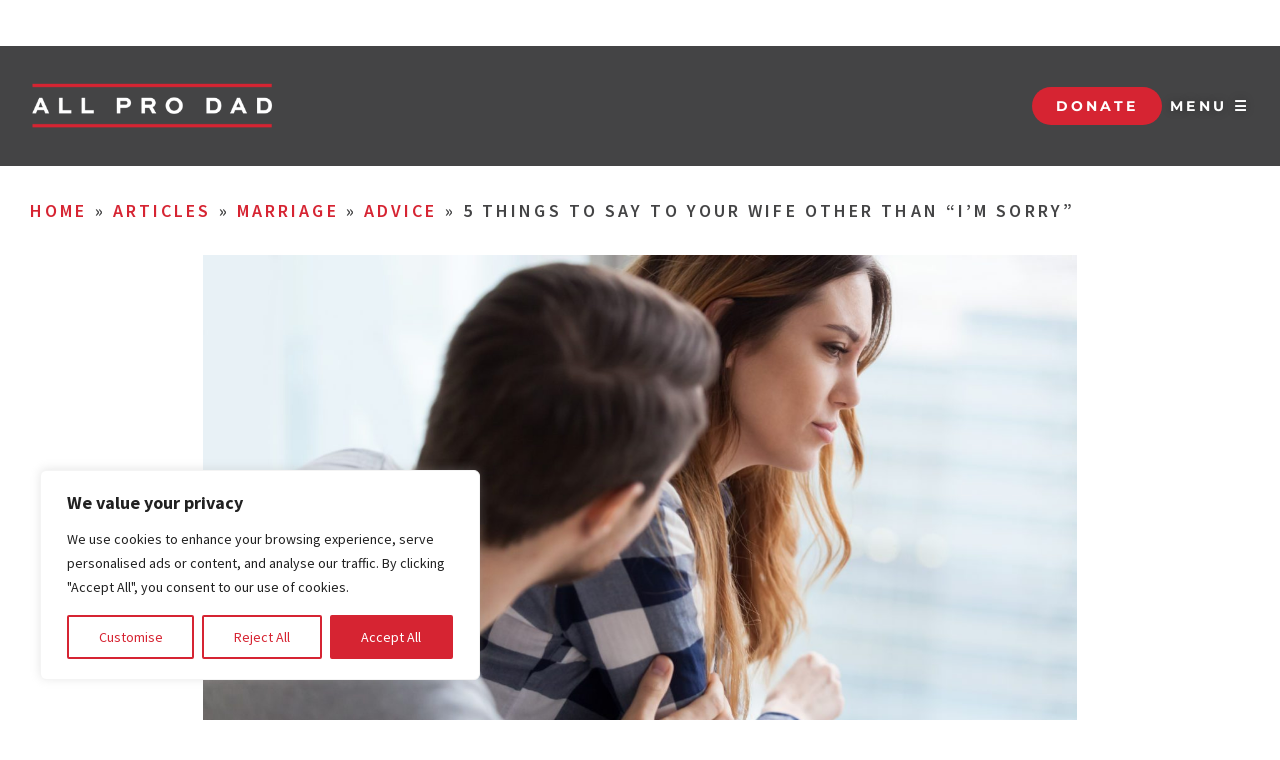

--- FILE ---
content_type: text/html; charset=UTF-8
request_url: https://allprodad.com/5-things-to-say-to-your-wife-other-than-im-sorry/
body_size: 32101
content:
<!DOCTYPE html>
<html lang="en-US">
<head>
	<meta charset="UTF-8">
	<meta name="viewport" content="width=device-width, initial-scale=1.0, viewport-fit=cover" />		<meta name='robots' content='index, follow, max-image-preview:large, max-snippet:-1, max-video-preview:-1' />

<!-- Google Tag Manager for WordPress by gtm4wp.com -->
<script data-cfasync="false" data-pagespeed-no-defer>
	var gtm4wp_datalayer_name = "dataLayer";
	var dataLayer = dataLayer || [];
</script>
<!-- End Google Tag Manager for WordPress by gtm4wp.com -->
	<!-- This site is optimized with the Yoast SEO plugin v26.7 - https://yoast.com/wordpress/plugins/seo/ -->
	<title>5 Things to Say Instead of Saying Sorry to Your Wife - All Pro Dad</title>
	<meta name="description" content="Need something new to say to your wife instead of saying sorry? All Pro Dad has 5 fast ways to fix it when you&#039;ve dropped the ball." />
	<link rel="canonical" href="https://allprodad.com/5-things-to-say-to-your-wife-other-than-im-sorry/" />
	<meta property="og:locale" content="en_US" />
	<meta property="og:type" content="article" />
	<meta property="og:title" content="5 Things to Say Instead of Saying Sorry to Your Wife - All Pro Dad" />
	<meta property="og:description" content="Need something new to say to your wife instead of saying sorry? All Pro Dad has 5 fast ways to fix it when you&#039;ve dropped the ball." />
	<meta property="og:url" content="https://allprodad.com/5-things-to-say-to-your-wife-other-than-im-sorry/" />
	<meta property="og:site_name" content="All Pro Dad" />
	<meta property="article:publisher" content="https://www.facebook.com/AllProDad" />
	<meta property="article:published_time" content="2020-01-15T05:15:00+00:00" />
	<meta property="article:modified_time" content="2024-07-18T13:20:40+00:00" />
	<meta property="og:image" content="https://allprodad.com/wp-content/uploads/2020/01/01-15-20-instead-of-saying-sorry.jpg" />
	<meta property="og:image:width" content="1400" />
	<meta property="og:image:height" content="933" />
	<meta property="og:image:type" content="image/jpeg" />
	<meta name="author" content="Joe Martin" />
	<meta name="twitter:card" content="summary_large_image" />
	<meta name="twitter:creator" content="@allprodad" />
	<meta name="twitter:site" content="@allprodad" />
	<meta name="twitter:label1" content="Written by" />
	<meta name="twitter:data1" content="Joe Martin" />
	<meta name="twitter:label2" content="Est. reading time" />
	<meta name="twitter:data2" content="3 minutes" />
	<script type="application/ld+json" class="yoast-schema-graph">{"@context":"https://schema.org","@graph":[{"@type":"Article","@id":"https://allprodad.com/5-things-to-say-to-your-wife-other-than-im-sorry/#article","isPartOf":{"@id":"https://allprodad.com/5-things-to-say-to-your-wife-other-than-im-sorry/"},"author":{"name":"Joe Martin","@id":"https://allprodad.com/#/schema/person/3f513c12cbc25323d997155eee50bc73"},"headline":"5 Things to Say To Your Wife Other Than &#8220;I&#8217;m Sorry&#8221;","datePublished":"2020-01-15T05:15:00+00:00","dateModified":"2024-07-18T13:20:40+00:00","mainEntityOfPage":{"@id":"https://allprodad.com/5-things-to-say-to-your-wife-other-than-im-sorry/"},"wordCount":587,"commentCount":0,"publisher":{"@id":"https://allprodad.com/#organization"},"image":{"@id":"https://allprodad.com/5-things-to-say-to-your-wife-other-than-im-sorry/#primaryimage"},"thumbnailUrl":"https://allprodad.com/wp-content/uploads/2020/01/01-15-20-instead-of-saying-sorry.jpg","articleSection":["Advice"],"inLanguage":"en-US","potentialAction":[{"@type":"CommentAction","name":"Comment","target":["https://allprodad.com/5-things-to-say-to-your-wife-other-than-im-sorry/#respond"]}]},{"@type":"WebPage","@id":"https://allprodad.com/5-things-to-say-to-your-wife-other-than-im-sorry/","url":"https://allprodad.com/5-things-to-say-to-your-wife-other-than-im-sorry/","name":"5 Things to Say Instead of Saying Sorry to Your Wife - All Pro Dad","isPartOf":{"@id":"https://allprodad.com/#website"},"primaryImageOfPage":{"@id":"https://allprodad.com/5-things-to-say-to-your-wife-other-than-im-sorry/#primaryimage"},"image":{"@id":"https://allprodad.com/5-things-to-say-to-your-wife-other-than-im-sorry/#primaryimage"},"thumbnailUrl":"https://allprodad.com/wp-content/uploads/2020/01/01-15-20-instead-of-saying-sorry.jpg","datePublished":"2020-01-15T05:15:00+00:00","dateModified":"2024-07-18T13:20:40+00:00","description":"Need something new to say to your wife instead of saying sorry? All Pro Dad has 5 fast ways to fix it when you've dropped the ball.","breadcrumb":{"@id":"https://allprodad.com/5-things-to-say-to-your-wife-other-than-im-sorry/#breadcrumb"},"inLanguage":"en-US","potentialAction":[{"@type":"ReadAction","target":["https://allprodad.com/5-things-to-say-to-your-wife-other-than-im-sorry/"]}]},{"@type":"ImageObject","inLanguage":"en-US","@id":"https://allprodad.com/5-things-to-say-to-your-wife-other-than-im-sorry/#primaryimage","url":"https://allprodad.com/wp-content/uploads/2020/01/01-15-20-instead-of-saying-sorry.jpg","contentUrl":"https://allprodad.com/wp-content/uploads/2020/01/01-15-20-instead-of-saying-sorry.jpg","width":1400,"height":933,"caption":"Loving husband comfort upset offended wife, caressing and hugging her from behind, caring man make peace and reconcile with lover, show support, couple in fight overcome family problems together"},{"@type":"BreadcrumbList","@id":"https://allprodad.com/5-things-to-say-to-your-wife-other-than-im-sorry/#breadcrumb","itemListElement":[{"@type":"ListItem","position":1,"name":"Home","item":"https://allprodad.com/"},{"@type":"ListItem","position":2,"name":"Articles","item":"https://allprodad.com/articles/"},{"@type":"ListItem","position":3,"name":"Marriage","item":"https://allprodad.com/category/marriage/"},{"@type":"ListItem","position":4,"name":"Advice","item":"https://allprodad.com/category/marriage/advice/"},{"@type":"ListItem","position":5,"name":"5 Things to Say To Your Wife Other Than &#8220;I&#8217;m Sorry&#8221;"}]},{"@type":"WebSite","@id":"https://allprodad.com/#website","url":"https://allprodad.com/","name":"All Pro Dad","description":"","publisher":{"@id":"https://allprodad.com/#organization"},"potentialAction":[{"@type":"SearchAction","target":{"@type":"EntryPoint","urlTemplate":"https://allprodad.com/?s={search_term_string}"},"query-input":{"@type":"PropertyValueSpecification","valueRequired":true,"valueName":"search_term_string"}}],"inLanguage":"en-US"},{"@type":"Organization","@id":"https://allprodad.com/#organization","name":"All Pro Dad","url":"https://allprodad.com/","logo":{"@type":"ImageObject","inLanguage":"en-US","@id":"https://allprodad.com/#/schema/logo/image/","url":"https://allprodad.com/wp-content/uploads/2020/11/All-Pro-Dad_Master-Vertical.png","contentUrl":"https://allprodad.com/wp-content/uploads/2020/11/All-Pro-Dad_Master-Vertical.png","width":328,"height":497,"caption":"All Pro Dad"},"image":{"@id":"https://allprodad.com/#/schema/logo/image/"},"sameAs":["https://www.facebook.com/AllProDad","https://x.com/allprodad","https://www.instagram.com/allprodad/","https://www.youtube.com/allprodadtv"]},{"@type":"Person","@id":"https://allprodad.com/#/schema/person/3f513c12cbc25323d997155eee50bc73","name":"Joe Martin","image":{"@type":"ImageObject","inLanguage":"en-US","@id":"https://allprodad.com/#/schema/person/image/","url":"https://www.allprodad.com/wp-content/uploads/2018/08/joe-martin-96x96.jpg","contentUrl":"https://www.allprodad.com/wp-content/uploads/2018/08/joe-martin-96x96.jpg","caption":"Joe Martin"},"description":"Dr. Joe Martin is an author, award-winning international speaker, and certified Man Builder. He’s the creator and founder of RealMenConnect.com and the host of the Real Men Connect podcast – the #1-rated podcast on iTunes for Christian men. He’s also a husband and father of a blended family of two.","url":"https://allprodad.com/author/joe/"}]}</script>
	<!-- / Yoast SEO plugin. -->


<link rel='dns-prefetch' href='//js.hs-scripts.com' />
<link rel='dns-prefetch' href='//cdnjs.cloudflare.com' />
<link rel='dns-prefetch' href='//fonts.googleapis.com' />
<link rel='dns-prefetch' href='//use.fontawesome.com' />
<link rel="alternate" type="application/rss+xml" title="All Pro Dad &raquo; Feed" href="https://allprodad.com/feed/" />
<link rel="alternate" type="application/rss+xml" title="All Pro Dad &raquo; Comments Feed" href="https://allprodad.com/comments/feed/" />
<link rel="alternate" type="application/rss+xml" title="All Pro Dad &raquo; 5 Things to Say To Your Wife Other Than &#8220;I&#8217;m Sorry&#8221; Comments Feed" href="https://allprodad.com/5-things-to-say-to-your-wife-other-than-im-sorry/feed/" />
<link rel="alternate" title="oEmbed (JSON)" type="application/json+oembed" href="https://allprodad.com/wp-json/oembed/1.0/embed?url=https%3A%2F%2Fallprodad.com%2F5-things-to-say-to-your-wife-other-than-im-sorry%2F" />
<link rel="alternate" title="oEmbed (XML)" type="text/xml+oembed" href="https://allprodad.com/wp-json/oembed/1.0/embed?url=https%3A%2F%2Fallprodad.com%2F5-things-to-say-to-your-wife-other-than-im-sorry%2F&#038;format=xml" />
<style id='wp-img-auto-sizes-contain-inline-css' type='text/css'>
img:is([sizes=auto i],[sizes^="auto," i]){contain-intrinsic-size:3000px 1500px}
/*# sourceURL=wp-img-auto-sizes-contain-inline-css */
</style>
<link rel='stylesheet' id='content-embed-styles-css' href='https://allprodad.com/wp-content/plugins/hubspot-content-embed/public/assets/main.css?ver=1.3.7' type='text/css' media='all' />
<link rel='stylesheet' id='realtidbitsPushquote_headcss-css' href='https://allprodad.com/wp-content/plugins/pushquote/css/pullquote.css?ver=1.1' type='text/css' media='all' />
<style id='wp-emoji-styles-inline-css' type='text/css'>

	img.wp-smiley, img.emoji {
		display: inline !important;
		border: none !important;
		box-shadow: none !important;
		height: 1em !important;
		width: 1em !important;
		margin: 0 0.07em !important;
		vertical-align: -0.1em !important;
		background: none !important;
		padding: 0 !important;
	}
/*# sourceURL=wp-emoji-styles-inline-css */
</style>
<link rel='stylesheet' id='wp-block-library-css' href='https://allprodad.com/wp-includes/css/dist/block-library/style.min.css?ver=43db95121d5a581127b02571c2aa3220' type='text/css' media='all' />
<style id='classic-theme-styles-inline-css' type='text/css'>
/*! This file is auto-generated */
.wp-block-button__link{color:#fff;background-color:#32373c;border-radius:9999px;box-shadow:none;text-decoration:none;padding:calc(.667em + 2px) calc(1.333em + 2px);font-size:1.125em}.wp-block-file__button{background:#32373c;color:#fff;text-decoration:none}
/*# sourceURL=/wp-includes/css/classic-themes.min.css */
</style>
<style id='global-styles-inline-css' type='text/css'>
:root{--wp--preset--aspect-ratio--square: 1;--wp--preset--aspect-ratio--4-3: 4/3;--wp--preset--aspect-ratio--3-4: 3/4;--wp--preset--aspect-ratio--3-2: 3/2;--wp--preset--aspect-ratio--2-3: 2/3;--wp--preset--aspect-ratio--16-9: 16/9;--wp--preset--aspect-ratio--9-16: 9/16;--wp--preset--color--black: #000000;--wp--preset--color--cyan-bluish-gray: #abb8c3;--wp--preset--color--white: #ffffff;--wp--preset--color--pale-pink: #f78da7;--wp--preset--color--vivid-red: #cf2e2e;--wp--preset--color--luminous-vivid-orange: #ff6900;--wp--preset--color--luminous-vivid-amber: #fcb900;--wp--preset--color--light-green-cyan: #7bdcb5;--wp--preset--color--vivid-green-cyan: #00d084;--wp--preset--color--pale-cyan-blue: #8ed1fc;--wp--preset--color--vivid-cyan-blue: #0693e3;--wp--preset--color--vivid-purple: #9b51e0;--wp--preset--gradient--vivid-cyan-blue-to-vivid-purple: linear-gradient(135deg,rgb(6,147,227) 0%,rgb(155,81,224) 100%);--wp--preset--gradient--light-green-cyan-to-vivid-green-cyan: linear-gradient(135deg,rgb(122,220,180) 0%,rgb(0,208,130) 100%);--wp--preset--gradient--luminous-vivid-amber-to-luminous-vivid-orange: linear-gradient(135deg,rgb(252,185,0) 0%,rgb(255,105,0) 100%);--wp--preset--gradient--luminous-vivid-orange-to-vivid-red: linear-gradient(135deg,rgb(255,105,0) 0%,rgb(207,46,46) 100%);--wp--preset--gradient--very-light-gray-to-cyan-bluish-gray: linear-gradient(135deg,rgb(238,238,238) 0%,rgb(169,184,195) 100%);--wp--preset--gradient--cool-to-warm-spectrum: linear-gradient(135deg,rgb(74,234,220) 0%,rgb(151,120,209) 20%,rgb(207,42,186) 40%,rgb(238,44,130) 60%,rgb(251,105,98) 80%,rgb(254,248,76) 100%);--wp--preset--gradient--blush-light-purple: linear-gradient(135deg,rgb(255,206,236) 0%,rgb(152,150,240) 100%);--wp--preset--gradient--blush-bordeaux: linear-gradient(135deg,rgb(254,205,165) 0%,rgb(254,45,45) 50%,rgb(107,0,62) 100%);--wp--preset--gradient--luminous-dusk: linear-gradient(135deg,rgb(255,203,112) 0%,rgb(199,81,192) 50%,rgb(65,88,208) 100%);--wp--preset--gradient--pale-ocean: linear-gradient(135deg,rgb(255,245,203) 0%,rgb(182,227,212) 50%,rgb(51,167,181) 100%);--wp--preset--gradient--electric-grass: linear-gradient(135deg,rgb(202,248,128) 0%,rgb(113,206,126) 100%);--wp--preset--gradient--midnight: linear-gradient(135deg,rgb(2,3,129) 0%,rgb(40,116,252) 100%);--wp--preset--font-size--small: 13px;--wp--preset--font-size--medium: 20px;--wp--preset--font-size--large: 36px;--wp--preset--font-size--x-large: 42px;--wp--preset--spacing--20: 0.44rem;--wp--preset--spacing--30: 0.67rem;--wp--preset--spacing--40: 1rem;--wp--preset--spacing--50: 1.5rem;--wp--preset--spacing--60: 2.25rem;--wp--preset--spacing--70: 3.38rem;--wp--preset--spacing--80: 5.06rem;--wp--preset--shadow--natural: 6px 6px 9px rgba(0, 0, 0, 0.2);--wp--preset--shadow--deep: 12px 12px 50px rgba(0, 0, 0, 0.4);--wp--preset--shadow--sharp: 6px 6px 0px rgba(0, 0, 0, 0.2);--wp--preset--shadow--outlined: 6px 6px 0px -3px rgb(255, 255, 255), 6px 6px rgb(0, 0, 0);--wp--preset--shadow--crisp: 6px 6px 0px rgb(0, 0, 0);}:where(.is-layout-flex){gap: 0.5em;}:where(.is-layout-grid){gap: 0.5em;}body .is-layout-flex{display: flex;}.is-layout-flex{flex-wrap: wrap;align-items: center;}.is-layout-flex > :is(*, div){margin: 0;}body .is-layout-grid{display: grid;}.is-layout-grid > :is(*, div){margin: 0;}:where(.wp-block-columns.is-layout-flex){gap: 2em;}:where(.wp-block-columns.is-layout-grid){gap: 2em;}:where(.wp-block-post-template.is-layout-flex){gap: 1.25em;}:where(.wp-block-post-template.is-layout-grid){gap: 1.25em;}.has-black-color{color: var(--wp--preset--color--black) !important;}.has-cyan-bluish-gray-color{color: var(--wp--preset--color--cyan-bluish-gray) !important;}.has-white-color{color: var(--wp--preset--color--white) !important;}.has-pale-pink-color{color: var(--wp--preset--color--pale-pink) !important;}.has-vivid-red-color{color: var(--wp--preset--color--vivid-red) !important;}.has-luminous-vivid-orange-color{color: var(--wp--preset--color--luminous-vivid-orange) !important;}.has-luminous-vivid-amber-color{color: var(--wp--preset--color--luminous-vivid-amber) !important;}.has-light-green-cyan-color{color: var(--wp--preset--color--light-green-cyan) !important;}.has-vivid-green-cyan-color{color: var(--wp--preset--color--vivid-green-cyan) !important;}.has-pale-cyan-blue-color{color: var(--wp--preset--color--pale-cyan-blue) !important;}.has-vivid-cyan-blue-color{color: var(--wp--preset--color--vivid-cyan-blue) !important;}.has-vivid-purple-color{color: var(--wp--preset--color--vivid-purple) !important;}.has-black-background-color{background-color: var(--wp--preset--color--black) !important;}.has-cyan-bluish-gray-background-color{background-color: var(--wp--preset--color--cyan-bluish-gray) !important;}.has-white-background-color{background-color: var(--wp--preset--color--white) !important;}.has-pale-pink-background-color{background-color: var(--wp--preset--color--pale-pink) !important;}.has-vivid-red-background-color{background-color: var(--wp--preset--color--vivid-red) !important;}.has-luminous-vivid-orange-background-color{background-color: var(--wp--preset--color--luminous-vivid-orange) !important;}.has-luminous-vivid-amber-background-color{background-color: var(--wp--preset--color--luminous-vivid-amber) !important;}.has-light-green-cyan-background-color{background-color: var(--wp--preset--color--light-green-cyan) !important;}.has-vivid-green-cyan-background-color{background-color: var(--wp--preset--color--vivid-green-cyan) !important;}.has-pale-cyan-blue-background-color{background-color: var(--wp--preset--color--pale-cyan-blue) !important;}.has-vivid-cyan-blue-background-color{background-color: var(--wp--preset--color--vivid-cyan-blue) !important;}.has-vivid-purple-background-color{background-color: var(--wp--preset--color--vivid-purple) !important;}.has-black-border-color{border-color: var(--wp--preset--color--black) !important;}.has-cyan-bluish-gray-border-color{border-color: var(--wp--preset--color--cyan-bluish-gray) !important;}.has-white-border-color{border-color: var(--wp--preset--color--white) !important;}.has-pale-pink-border-color{border-color: var(--wp--preset--color--pale-pink) !important;}.has-vivid-red-border-color{border-color: var(--wp--preset--color--vivid-red) !important;}.has-luminous-vivid-orange-border-color{border-color: var(--wp--preset--color--luminous-vivid-orange) !important;}.has-luminous-vivid-amber-border-color{border-color: var(--wp--preset--color--luminous-vivid-amber) !important;}.has-light-green-cyan-border-color{border-color: var(--wp--preset--color--light-green-cyan) !important;}.has-vivid-green-cyan-border-color{border-color: var(--wp--preset--color--vivid-green-cyan) !important;}.has-pale-cyan-blue-border-color{border-color: var(--wp--preset--color--pale-cyan-blue) !important;}.has-vivid-cyan-blue-border-color{border-color: var(--wp--preset--color--vivid-cyan-blue) !important;}.has-vivid-purple-border-color{border-color: var(--wp--preset--color--vivid-purple) !important;}.has-vivid-cyan-blue-to-vivid-purple-gradient-background{background: var(--wp--preset--gradient--vivid-cyan-blue-to-vivid-purple) !important;}.has-light-green-cyan-to-vivid-green-cyan-gradient-background{background: var(--wp--preset--gradient--light-green-cyan-to-vivid-green-cyan) !important;}.has-luminous-vivid-amber-to-luminous-vivid-orange-gradient-background{background: var(--wp--preset--gradient--luminous-vivid-amber-to-luminous-vivid-orange) !important;}.has-luminous-vivid-orange-to-vivid-red-gradient-background{background: var(--wp--preset--gradient--luminous-vivid-orange-to-vivid-red) !important;}.has-very-light-gray-to-cyan-bluish-gray-gradient-background{background: var(--wp--preset--gradient--very-light-gray-to-cyan-bluish-gray) !important;}.has-cool-to-warm-spectrum-gradient-background{background: var(--wp--preset--gradient--cool-to-warm-spectrum) !important;}.has-blush-light-purple-gradient-background{background: var(--wp--preset--gradient--blush-light-purple) !important;}.has-blush-bordeaux-gradient-background{background: var(--wp--preset--gradient--blush-bordeaux) !important;}.has-luminous-dusk-gradient-background{background: var(--wp--preset--gradient--luminous-dusk) !important;}.has-pale-ocean-gradient-background{background: var(--wp--preset--gradient--pale-ocean) !important;}.has-electric-grass-gradient-background{background: var(--wp--preset--gradient--electric-grass) !important;}.has-midnight-gradient-background{background: var(--wp--preset--gradient--midnight) !important;}.has-small-font-size{font-size: var(--wp--preset--font-size--small) !important;}.has-medium-font-size{font-size: var(--wp--preset--font-size--medium) !important;}.has-large-font-size{font-size: var(--wp--preset--font-size--large) !important;}.has-x-large-font-size{font-size: var(--wp--preset--font-size--x-large) !important;}
:where(.wp-block-post-template.is-layout-flex){gap: 1.25em;}:where(.wp-block-post-template.is-layout-grid){gap: 1.25em;}
:where(.wp-block-term-template.is-layout-flex){gap: 1.25em;}:where(.wp-block-term-template.is-layout-grid){gap: 1.25em;}
:where(.wp-block-columns.is-layout-flex){gap: 2em;}:where(.wp-block-columns.is-layout-grid){gap: 2em;}
:root :where(.wp-block-pullquote){font-size: 1.5em;line-height: 1.6;}
/*# sourceURL=global-styles-inline-css */
</style>
<link rel='stylesheet' id='bcct_style-css' href='https://allprodad.com/wp-content/plugins/better-click-to-tweet/assets/css/styles.css?ver=3.0' type='text/css' media='all' />
<link rel='stylesheet' id='categories-images-styles-css' href='https://allprodad.com/wp-content/plugins/categories-images/assets/css/zci-styles.css?ver=3.3.1' type='text/css' media='all' />
<link rel='stylesheet' id='wprss-et-styles-css' href='https://allprodad.com/wp-content/plugins/wp-rss-excerpts-thumbnails/css/styles.css?ver=43db95121d5a581127b02571c2aa3220' type='text/css' media='all' />
<style id="genesis-sample-fonts-css" media="all">/* cyrillic-ext */
@font-face {
  font-family: 'Source Sans Pro';
  font-style: italic;
  font-weight: 400;
  font-display: swap;
  src: url(/fonts.gstatic.com/s/sourcesanspro/v23/6xK1dSBYKcSV-LCoeQqfX1RYOo3qPZ7qsDJB9cme_xc.woff2) format('woff2');
  unicode-range: U+0460-052F, U+1C80-1C8A, U+20B4, U+2DE0-2DFF, U+A640-A69F, U+FE2E-FE2F;
}
/* cyrillic */
@font-face {
  font-family: 'Source Sans Pro';
  font-style: italic;
  font-weight: 400;
  font-display: swap;
  src: url(/fonts.gstatic.com/s/sourcesanspro/v23/6xK1dSBYKcSV-LCoeQqfX1RYOo3qPZ7jsDJB9cme_xc.woff2) format('woff2');
  unicode-range: U+0301, U+0400-045F, U+0490-0491, U+04B0-04B1, U+2116;
}
/* greek-ext */
@font-face {
  font-family: 'Source Sans Pro';
  font-style: italic;
  font-weight: 400;
  font-display: swap;
  src: url(/fonts.gstatic.com/s/sourcesanspro/v23/6xK1dSBYKcSV-LCoeQqfX1RYOo3qPZ7rsDJB9cme_xc.woff2) format('woff2');
  unicode-range: U+1F00-1FFF;
}
/* greek */
@font-face {
  font-family: 'Source Sans Pro';
  font-style: italic;
  font-weight: 400;
  font-display: swap;
  src: url(/fonts.gstatic.com/s/sourcesanspro/v23/6xK1dSBYKcSV-LCoeQqfX1RYOo3qPZ7ksDJB9cme_xc.woff2) format('woff2');
  unicode-range: U+0370-0377, U+037A-037F, U+0384-038A, U+038C, U+038E-03A1, U+03A3-03FF;
}
/* vietnamese */
@font-face {
  font-family: 'Source Sans Pro';
  font-style: italic;
  font-weight: 400;
  font-display: swap;
  src: url(/fonts.gstatic.com/s/sourcesanspro/v23/6xK1dSBYKcSV-LCoeQqfX1RYOo3qPZ7osDJB9cme_xc.woff2) format('woff2');
  unicode-range: U+0102-0103, U+0110-0111, U+0128-0129, U+0168-0169, U+01A0-01A1, U+01AF-01B0, U+0300-0301, U+0303-0304, U+0308-0309, U+0323, U+0329, U+1EA0-1EF9, U+20AB;
}
/* latin-ext */
@font-face {
  font-family: 'Source Sans Pro';
  font-style: italic;
  font-weight: 400;
  font-display: swap;
  src: url(/fonts.gstatic.com/s/sourcesanspro/v23/6xK1dSBYKcSV-LCoeQqfX1RYOo3qPZ7psDJB9cme_xc.woff2) format('woff2');
  unicode-range: U+0100-02BA, U+02BD-02C5, U+02C7-02CC, U+02CE-02D7, U+02DD-02FF, U+0304, U+0308, U+0329, U+1D00-1DBF, U+1E00-1E9F, U+1EF2-1EFF, U+2020, U+20A0-20AB, U+20AD-20C0, U+2113, U+2C60-2C7F, U+A720-A7FF;
}
/* latin */
@font-face {
  font-family: 'Source Sans Pro';
  font-style: italic;
  font-weight: 400;
  font-display: swap;
  src: url(/fonts.gstatic.com/s/sourcesanspro/v23/6xK1dSBYKcSV-LCoeQqfX1RYOo3qPZ7nsDJB9cme.woff2) format('woff2');
  unicode-range: U+0000-00FF, U+0131, U+0152-0153, U+02BB-02BC, U+02C6, U+02DA, U+02DC, U+0304, U+0308, U+0329, U+2000-206F, U+20AC, U+2122, U+2191, U+2193, U+2212, U+2215, U+FEFF, U+FFFD;
}
/* cyrillic-ext */
@font-face {
  font-family: 'Source Sans Pro';
  font-style: normal;
  font-weight: 400;
  font-display: swap;
  src: url(/fonts.gstatic.com/s/sourcesanspro/v23/6xK3dSBYKcSV-LCoeQqfX1RYOo3qNa7lujVj9_mf.woff2) format('woff2');
  unicode-range: U+0460-052F, U+1C80-1C8A, U+20B4, U+2DE0-2DFF, U+A640-A69F, U+FE2E-FE2F;
}
/* cyrillic */
@font-face {
  font-family: 'Source Sans Pro';
  font-style: normal;
  font-weight: 400;
  font-display: swap;
  src: url(/fonts.gstatic.com/s/sourcesanspro/v23/6xK3dSBYKcSV-LCoeQqfX1RYOo3qPK7lujVj9_mf.woff2) format('woff2');
  unicode-range: U+0301, U+0400-045F, U+0490-0491, U+04B0-04B1, U+2116;
}
/* greek-ext */
@font-face {
  font-family: 'Source Sans Pro';
  font-style: normal;
  font-weight: 400;
  font-display: swap;
  src: url(/fonts.gstatic.com/s/sourcesanspro/v23/6xK3dSBYKcSV-LCoeQqfX1RYOo3qNK7lujVj9_mf.woff2) format('woff2');
  unicode-range: U+1F00-1FFF;
}
/* greek */
@font-face {
  font-family: 'Source Sans Pro';
  font-style: normal;
  font-weight: 400;
  font-display: swap;
  src: url(/fonts.gstatic.com/s/sourcesanspro/v23/6xK3dSBYKcSV-LCoeQqfX1RYOo3qO67lujVj9_mf.woff2) format('woff2');
  unicode-range: U+0370-0377, U+037A-037F, U+0384-038A, U+038C, U+038E-03A1, U+03A3-03FF;
}
/* vietnamese */
@font-face {
  font-family: 'Source Sans Pro';
  font-style: normal;
  font-weight: 400;
  font-display: swap;
  src: url(/fonts.gstatic.com/s/sourcesanspro/v23/6xK3dSBYKcSV-LCoeQqfX1RYOo3qN67lujVj9_mf.woff2) format('woff2');
  unicode-range: U+0102-0103, U+0110-0111, U+0128-0129, U+0168-0169, U+01A0-01A1, U+01AF-01B0, U+0300-0301, U+0303-0304, U+0308-0309, U+0323, U+0329, U+1EA0-1EF9, U+20AB;
}
/* latin-ext */
@font-face {
  font-family: 'Source Sans Pro';
  font-style: normal;
  font-weight: 400;
  font-display: swap;
  src: url(/fonts.gstatic.com/s/sourcesanspro/v23/6xK3dSBYKcSV-LCoeQqfX1RYOo3qNq7lujVj9_mf.woff2) format('woff2');
  unicode-range: U+0100-02BA, U+02BD-02C5, U+02C7-02CC, U+02CE-02D7, U+02DD-02FF, U+0304, U+0308, U+0329, U+1D00-1DBF, U+1E00-1E9F, U+1EF2-1EFF, U+2020, U+20A0-20AB, U+20AD-20C0, U+2113, U+2C60-2C7F, U+A720-A7FF;
}
/* latin */
@font-face {
  font-family: 'Source Sans Pro';
  font-style: normal;
  font-weight: 400;
  font-display: swap;
  src: url(/fonts.gstatic.com/s/sourcesanspro/v23/6xK3dSBYKcSV-LCoeQqfX1RYOo3qOK7lujVj9w.woff2) format('woff2');
  unicode-range: U+0000-00FF, U+0131, U+0152-0153, U+02BB-02BC, U+02C6, U+02DA, U+02DC, U+0304, U+0308, U+0329, U+2000-206F, U+20AC, U+2122, U+2191, U+2193, U+2212, U+2215, U+FEFF, U+FFFD;
}
/* cyrillic-ext */
@font-face {
  font-family: 'Source Sans Pro';
  font-style: normal;
  font-weight: 600;
  font-display: swap;
  src: url(/fonts.gstatic.com/s/sourcesanspro/v23/6xKydSBYKcSV-LCoeQqfX1RYOo3i54rwmhdu3cOWxy40.woff2) format('woff2');
  unicode-range: U+0460-052F, U+1C80-1C8A, U+20B4, U+2DE0-2DFF, U+A640-A69F, U+FE2E-FE2F;
}
/* cyrillic */
@font-face {
  font-family: 'Source Sans Pro';
  font-style: normal;
  font-weight: 600;
  font-display: swap;
  src: url(/fonts.gstatic.com/s/sourcesanspro/v23/6xKydSBYKcSV-LCoeQqfX1RYOo3i54rwkxdu3cOWxy40.woff2) format('woff2');
  unicode-range: U+0301, U+0400-045F, U+0490-0491, U+04B0-04B1, U+2116;
}
/* greek-ext */
@font-face {
  font-family: 'Source Sans Pro';
  font-style: normal;
  font-weight: 600;
  font-display: swap;
  src: url(/fonts.gstatic.com/s/sourcesanspro/v23/6xKydSBYKcSV-LCoeQqfX1RYOo3i54rwmxdu3cOWxy40.woff2) format('woff2');
  unicode-range: U+1F00-1FFF;
}
/* greek */
@font-face {
  font-family: 'Source Sans Pro';
  font-style: normal;
  font-weight: 600;
  font-display: swap;
  src: url(/fonts.gstatic.com/s/sourcesanspro/v23/6xKydSBYKcSV-LCoeQqfX1RYOo3i54rwlBdu3cOWxy40.woff2) format('woff2');
  unicode-range: U+0370-0377, U+037A-037F, U+0384-038A, U+038C, U+038E-03A1, U+03A3-03FF;
}
/* vietnamese */
@font-face {
  font-family: 'Source Sans Pro';
  font-style: normal;
  font-weight: 600;
  font-display: swap;
  src: url(/fonts.gstatic.com/s/sourcesanspro/v23/6xKydSBYKcSV-LCoeQqfX1RYOo3i54rwmBdu3cOWxy40.woff2) format('woff2');
  unicode-range: U+0102-0103, U+0110-0111, U+0128-0129, U+0168-0169, U+01A0-01A1, U+01AF-01B0, U+0300-0301, U+0303-0304, U+0308-0309, U+0323, U+0329, U+1EA0-1EF9, U+20AB;
}
/* latin-ext */
@font-face {
  font-family: 'Source Sans Pro';
  font-style: normal;
  font-weight: 600;
  font-display: swap;
  src: url(/fonts.gstatic.com/s/sourcesanspro/v23/6xKydSBYKcSV-LCoeQqfX1RYOo3i54rwmRdu3cOWxy40.woff2) format('woff2');
  unicode-range: U+0100-02BA, U+02BD-02C5, U+02C7-02CC, U+02CE-02D7, U+02DD-02FF, U+0304, U+0308, U+0329, U+1D00-1DBF, U+1E00-1E9F, U+1EF2-1EFF, U+2020, U+20A0-20AB, U+20AD-20C0, U+2113, U+2C60-2C7F, U+A720-A7FF;
}
/* latin */
@font-face {
  font-family: 'Source Sans Pro';
  font-style: normal;
  font-weight: 600;
  font-display: swap;
  src: url(/fonts.gstatic.com/s/sourcesanspro/v23/6xKydSBYKcSV-LCoeQqfX1RYOo3i54rwlxdu3cOWxw.woff2) format('woff2');
  unicode-range: U+0000-00FF, U+0131, U+0152-0153, U+02BB-02BC, U+02C6, U+02DA, U+02DC, U+0304, U+0308, U+0329, U+2000-206F, U+20AC, U+2122, U+2191, U+2193, U+2212, U+2215, U+FEFF, U+FFFD;
}
/* cyrillic-ext */
@font-face {
  font-family: 'Source Sans Pro';
  font-style: normal;
  font-weight: 700;
  font-display: swap;
  src: url(/fonts.gstatic.com/s/sourcesanspro/v23/6xKydSBYKcSV-LCoeQqfX1RYOo3ig4vwmhdu3cOWxy40.woff2) format('woff2');
  unicode-range: U+0460-052F, U+1C80-1C8A, U+20B4, U+2DE0-2DFF, U+A640-A69F, U+FE2E-FE2F;
}
/* cyrillic */
@font-face {
  font-family: 'Source Sans Pro';
  font-style: normal;
  font-weight: 700;
  font-display: swap;
  src: url(/fonts.gstatic.com/s/sourcesanspro/v23/6xKydSBYKcSV-LCoeQqfX1RYOo3ig4vwkxdu3cOWxy40.woff2) format('woff2');
  unicode-range: U+0301, U+0400-045F, U+0490-0491, U+04B0-04B1, U+2116;
}
/* greek-ext */
@font-face {
  font-family: 'Source Sans Pro';
  font-style: normal;
  font-weight: 700;
  font-display: swap;
  src: url(/fonts.gstatic.com/s/sourcesanspro/v23/6xKydSBYKcSV-LCoeQqfX1RYOo3ig4vwmxdu3cOWxy40.woff2) format('woff2');
  unicode-range: U+1F00-1FFF;
}
/* greek */
@font-face {
  font-family: 'Source Sans Pro';
  font-style: normal;
  font-weight: 700;
  font-display: swap;
  src: url(/fonts.gstatic.com/s/sourcesanspro/v23/6xKydSBYKcSV-LCoeQqfX1RYOo3ig4vwlBdu3cOWxy40.woff2) format('woff2');
  unicode-range: U+0370-0377, U+037A-037F, U+0384-038A, U+038C, U+038E-03A1, U+03A3-03FF;
}
/* vietnamese */
@font-face {
  font-family: 'Source Sans Pro';
  font-style: normal;
  font-weight: 700;
  font-display: swap;
  src: url(/fonts.gstatic.com/s/sourcesanspro/v23/6xKydSBYKcSV-LCoeQqfX1RYOo3ig4vwmBdu3cOWxy40.woff2) format('woff2');
  unicode-range: U+0102-0103, U+0110-0111, U+0128-0129, U+0168-0169, U+01A0-01A1, U+01AF-01B0, U+0300-0301, U+0303-0304, U+0308-0309, U+0323, U+0329, U+1EA0-1EF9, U+20AB;
}
/* latin-ext */
@font-face {
  font-family: 'Source Sans Pro';
  font-style: normal;
  font-weight: 700;
  font-display: swap;
  src: url(/fonts.gstatic.com/s/sourcesanspro/v23/6xKydSBYKcSV-LCoeQqfX1RYOo3ig4vwmRdu3cOWxy40.woff2) format('woff2');
  unicode-range: U+0100-02BA, U+02BD-02C5, U+02C7-02CC, U+02CE-02D7, U+02DD-02FF, U+0304, U+0308, U+0329, U+1D00-1DBF, U+1E00-1E9F, U+1EF2-1EFF, U+2020, U+20A0-20AB, U+20AD-20C0, U+2113, U+2C60-2C7F, U+A720-A7FF;
}
/* latin */
@font-face {
  font-family: 'Source Sans Pro';
  font-style: normal;
  font-weight: 700;
  font-display: swap;
  src: url(/fonts.gstatic.com/s/sourcesanspro/v23/6xKydSBYKcSV-LCoeQqfX1RYOo3ig4vwlxdu3cOWxw.woff2) format('woff2');
  unicode-range: U+0000-00FF, U+0131, U+0152-0153, U+02BB-02BC, U+02C6, U+02DA, U+02DC, U+0304, U+0308, U+0329, U+2000-206F, U+20AC, U+2122, U+2191, U+2193, U+2212, U+2215, U+FEFF, U+FFFD;
}
</style>
<link rel='stylesheet' id='dashicons-css' href='https://allprodad.com/wp-includes/css/dashicons.min.css?ver=43db95121d5a581127b02571c2aa3220' type='text/css' media='all' />
<link rel='stylesheet' id='genesis-sample-slick-style-css' href='https://allprodad.com/wp-content/themes/allprodad-new-live/allprodad-assets/slick/slick.css?ver=2.6.0' type='text/css' media='all' />
<link rel='stylesheet' id='fontawesome-brands-css' href='https://use.fontawesome.com/releases/v5.2.0/css/brands.css?ver=5.2.0' type='text/css' media='all' />
<link rel='stylesheet' id='fontawesome-main-css' href='https://use.fontawesome.com/releases/v5.2.0/css/fontawesome.css?ver=5.2.0' type='text/css' media='all' />
<link rel='stylesheet' id='genesis-sample-default-style-css' href='https://allprodad.com/wp-content/themes/allprodad-new-live/style.css?ver=2.6.0' type='text/css' media='all' />
<link rel='stylesheet' id='genesis-sample-custom-style-css' href='https://allprodad.com/wp-content/themes/allprodad-new-live/custom_style.css?ver=2.6.0' type='text/css' media='screen, print' />
<link rel='stylesheet' id='elementor-frontend-css' href='https://allprodad.com/wp-content/plugins/elementor/assets/css/frontend.min.css?ver=3.34.1' type='text/css' media='all' />
<link rel='stylesheet' id='widget-image-css' href='https://allprodad.com/wp-content/plugins/elementor/assets/css/widget-image.min.css?ver=3.34.1' type='text/css' media='all' />
<link rel='stylesheet' id='widget-heading-css' href='https://allprodad.com/wp-content/plugins/elementor/assets/css/widget-heading.min.css?ver=3.34.1' type='text/css' media='all' />
<link rel='stylesheet' id='widget-breadcrumbs-css' href='https://allprodad.com/wp-content/plugins/elementor-pro/assets/css/widget-breadcrumbs.min.css?ver=3.33.2' type='text/css' media='all' />
<link rel='stylesheet' id='widget-icon-list-css' href='https://allprodad.com/wp-content/plugins/elementor/assets/css/widget-icon-list.min.css?ver=3.34.1' type='text/css' media='all' />
<link rel='stylesheet' id='widget-spacer-css' href='https://allprodad.com/wp-content/plugins/elementor/assets/css/widget-spacer.min.css?ver=3.34.1' type='text/css' media='all' />
<link rel='stylesheet' id='widget-search-form-css' href='https://allprodad.com/wp-content/plugins/elementor-pro/assets/css/widget-search-form.min.css?ver=3.33.2' type='text/css' media='all' />
<link rel='stylesheet' id='elementor-icons-shared-0-css' href='https://allprodad.com/wp-content/plugins/elementor/assets/lib/font-awesome/css/fontawesome.min.css?ver=5.15.3' type='text/css' media='all' />
<link rel='stylesheet' id='elementor-icons-fa-solid-css' href='https://allprodad.com/wp-content/plugins/elementor/assets/lib/font-awesome/css/solid.min.css?ver=5.15.3' type='text/css' media='all' />
<link rel='stylesheet' id='e-animation-grow-css' href='https://allprodad.com/wp-content/plugins/elementor/assets/lib/animations/styles/e-animation-grow.min.css?ver=3.34.1' type='text/css' media='all' />
<link rel='stylesheet' id='widget-share-buttons-css' href='https://allprodad.com/wp-content/plugins/elementor-pro/assets/css/widget-share-buttons.min.css?ver=3.33.2' type='text/css' media='all' />
<link rel='stylesheet' id='e-apple-webkit-css' href='https://allprodad.com/wp-content/plugins/elementor/assets/css/conditionals/apple-webkit.min.css?ver=3.34.1' type='text/css' media='all' />
<link rel='stylesheet' id='elementor-icons-fa-brands-css' href='https://allprodad.com/wp-content/plugins/elementor/assets/lib/font-awesome/css/brands.min.css?ver=5.15.3' type='text/css' media='all' />
<link rel='stylesheet' id='widget-post-navigation-css' href='https://allprodad.com/wp-content/plugins/elementor-pro/assets/css/widget-post-navigation.min.css?ver=3.33.2' type='text/css' media='all' />
<link rel='stylesheet' id='elementor-icons-css' href='https://allprodad.com/wp-content/plugins/elementor/assets/lib/eicons/css/elementor-icons.min.css?ver=5.45.0' type='text/css' media='all' />
<link rel='stylesheet' id='elementor-post-57753-css' href='https://allprodad.com/wp-content/uploads/elementor/css/post-57753.css?ver=1768233404' type='text/css' media='all' />
<link rel='stylesheet' id='font-awesome-5-all-css' href='https://allprodad.com/wp-content/plugins/elementor/assets/lib/font-awesome/css/all.min.css?ver=3.34.1' type='text/css' media='all' />
<link rel='stylesheet' id='font-awesome-4-shim-css' href='https://allprodad.com/wp-content/plugins/elementor/assets/lib/font-awesome/css/v4-shims.min.css?ver=3.34.1' type='text/css' media='all' />
<link rel='stylesheet' id='elementor-post-35963-css' href='https://allprodad.com/wp-content/uploads/elementor/css/post-35963.css?ver=1768233404' type='text/css' media='all' />
<link rel='stylesheet' id='elementor-post-35668-css' href='https://allprodad.com/wp-content/uploads/elementor/css/post-35668.css?ver=1768233404' type='text/css' media='all' />
<link rel='stylesheet' id='elementor-post-35701-css' href='https://allprodad.com/wp-content/uploads/elementor/css/post-35701.css?ver=1768233404' type='text/css' media='all' />
<link rel='stylesheet' id='eael-general-css' href='https://allprodad.com/wp-content/plugins/essential-addons-for-elementor-lite/assets/front-end/css/view/general.min.css?ver=6.5.6' type='text/css' media='all' />
<link rel='stylesheet' id='elementor-gf-local-sourcesanspro-css' href='https://allprodad.com/wp-content/uploads/elementor/google-fonts/css/sourcesanspro.css?ver=1756240936' type='text/css' media='all' />
<link rel='stylesheet' id='elementor-gf-local-montserrat-css' href='https://allprodad.com/wp-content/uploads/elementor/google-fonts/css/montserrat.css?ver=1756240933' type='text/css' media='all' />
<script type="text/javascript" src="https://allprodad.com/wp-includes/js/jquery/jquery.min.js?ver=3.7.1" id="jquery-core-js"></script>
<script type="text/javascript" src="https://allprodad.com/wp-includes/js/jquery/jquery-migrate.min.js?ver=3.4.1" id="jquery-migrate-js"></script>
<script type="text/javascript" id="realtidbitsPushquote-js-extra">
/* <![CDATA[ */
var PushquoteAjax = {"login":"0","api_key":"0"};
//# sourceURL=realtidbitsPushquote-js-extra
/* ]]> */
</script>
<script type="text/javascript" src="https://allprodad.com/wp-content/plugins/pushquote/js/pullquote.js?ver=1.1" id="realtidbitsPushquote-js"></script>
<script type="text/javascript" id="cookie-law-info-js-extra">
/* <![CDATA[ */
var _ckyConfig = {"_ipData":[],"_assetsURL":"https://allprodad.com/wp-content/plugins/cookie-law-info/lite/frontend/images/","_publicURL":"https://allprodad.com","_expiry":"365","_categories":[{"name":"Necessary","slug":"necessary","isNecessary":true,"ccpaDoNotSell":true,"cookies":[],"active":true,"defaultConsent":{"gdpr":true,"ccpa":true}},{"name":"Functional","slug":"functional","isNecessary":false,"ccpaDoNotSell":true,"cookies":[],"active":true,"defaultConsent":{"gdpr":false,"ccpa":false}},{"name":"Analytics","slug":"analytics","isNecessary":false,"ccpaDoNotSell":true,"cookies":[],"active":true,"defaultConsent":{"gdpr":false,"ccpa":false}},{"name":"Performance","slug":"performance","isNecessary":false,"ccpaDoNotSell":true,"cookies":[],"active":true,"defaultConsent":{"gdpr":false,"ccpa":false}},{"name":"Advertisement","slug":"advertisement","isNecessary":false,"ccpaDoNotSell":true,"cookies":[],"active":true,"defaultConsent":{"gdpr":false,"ccpa":false}}],"_activeLaw":"gdpr","_rootDomain":"","_block":"1","_showBanner":"1","_bannerConfig":{"settings":{"type":"box","preferenceCenterType":"popup","position":"bottom-left","applicableLaw":"gdpr"},"behaviours":{"reloadBannerOnAccept":false,"loadAnalyticsByDefault":false,"animations":{"onLoad":"animate","onHide":"sticky"}},"config":{"revisitConsent":{"status":false,"tag":"revisit-consent","position":"bottom-left","meta":{"url":"#"},"styles":{"background-color":"#D62432"},"elements":{"title":{"type":"text","tag":"revisit-consent-title","status":true,"styles":{"color":"#0056a7"}}}},"preferenceCenter":{"toggle":{"status":true,"tag":"detail-category-toggle","type":"toggle","states":{"active":{"styles":{"background-color":"#1863DC"}},"inactive":{"styles":{"background-color":"#D0D5D2"}}}}},"categoryPreview":{"status":false,"toggle":{"status":true,"tag":"detail-category-preview-toggle","type":"toggle","states":{"active":{"styles":{"background-color":"#1863DC"}},"inactive":{"styles":{"background-color":"#D0D5D2"}}}}},"videoPlaceholder":{"status":true,"styles":{"background-color":"#000000","border-color":"#000000","color":"#ffffff"}},"readMore":{"status":false,"tag":"readmore-button","type":"link","meta":{"noFollow":true,"newTab":true},"styles":{"color":"#D62432","background-color":"transparent","border-color":"transparent"}},"showMore":{"status":true,"tag":"show-desc-button","type":"button","styles":{"color":"#1863DC"}},"showLess":{"status":true,"tag":"hide-desc-button","type":"button","styles":{"color":"#1863DC"}},"alwaysActive":{"status":true,"tag":"always-active","styles":{"color":"#008000"}},"manualLinks":{"status":true,"tag":"manual-links","type":"link","styles":{"color":"#1863DC"}},"auditTable":{"status":true},"optOption":{"status":true,"toggle":{"status":true,"tag":"optout-option-toggle","type":"toggle","states":{"active":{"styles":{"background-color":"#1863dc"}},"inactive":{"styles":{"background-color":"#FFFFFF"}}}}}}},"_version":"3.3.9.1","_logConsent":"1","_tags":[{"tag":"accept-button","styles":{"color":"#FFFFFF","background-color":"#D62432","border-color":"#D62432"}},{"tag":"reject-button","styles":{"color":"#D62432","background-color":"transparent","border-color":"#D62432"}},{"tag":"settings-button","styles":{"color":"#D62432","background-color":"transparent","border-color":"#D62432"}},{"tag":"readmore-button","styles":{"color":"#D62432","background-color":"transparent","border-color":"transparent"}},{"tag":"donotsell-button","styles":{"color":"#1863DC","background-color":"transparent","border-color":"transparent"}},{"tag":"show-desc-button","styles":{"color":"#1863DC"}},{"tag":"hide-desc-button","styles":{"color":"#1863DC"}},{"tag":"cky-always-active","styles":[]},{"tag":"cky-link","styles":[]},{"tag":"accept-button","styles":{"color":"#FFFFFF","background-color":"#D62432","border-color":"#D62432"}},{"tag":"revisit-consent","styles":{"background-color":"#D62432"}}],"_shortCodes":[{"key":"cky_readmore","content":"\u003Ca href=\"#\" class=\"cky-policy\" aria-label=\"Cookie Policy\" target=\"_blank\" rel=\"noopener\" data-cky-tag=\"readmore-button\"\u003ECookie Policy\u003C/a\u003E","tag":"readmore-button","status":false,"attributes":{"rel":"nofollow","target":"_blank"}},{"key":"cky_show_desc","content":"\u003Cbutton class=\"cky-show-desc-btn\" data-cky-tag=\"show-desc-button\" aria-label=\"Show more\"\u003EShow more\u003C/button\u003E","tag":"show-desc-button","status":true,"attributes":[]},{"key":"cky_hide_desc","content":"\u003Cbutton class=\"cky-show-desc-btn\" data-cky-tag=\"hide-desc-button\" aria-label=\"Show less\"\u003EShow less\u003C/button\u003E","tag":"hide-desc-button","status":true,"attributes":[]},{"key":"cky_optout_show_desc","content":"[cky_optout_show_desc]","tag":"optout-show-desc-button","status":true,"attributes":[]},{"key":"cky_optout_hide_desc","content":"[cky_optout_hide_desc]","tag":"optout-hide-desc-button","status":true,"attributes":[]},{"key":"cky_category_toggle_label","content":"[cky_{{status}}_category_label] [cky_preference_{{category_slug}}_title]","tag":"","status":true,"attributes":[]},{"key":"cky_enable_category_label","content":"Enable","tag":"","status":true,"attributes":[]},{"key":"cky_disable_category_label","content":"Disable","tag":"","status":true,"attributes":[]},{"key":"cky_video_placeholder","content":"\u003Cdiv class=\"video-placeholder-normal\" data-cky-tag=\"video-placeholder\" id=\"[UNIQUEID]\"\u003E\u003Cp class=\"video-placeholder-text-normal\" data-cky-tag=\"placeholder-title\"\u003EPlease accept cookies to access this content\u003C/p\u003E\u003C/div\u003E","tag":"","status":true,"attributes":[]},{"key":"cky_enable_optout_label","content":"Enable","tag":"","status":true,"attributes":[]},{"key":"cky_disable_optout_label","content":"Disable","tag":"","status":true,"attributes":[]},{"key":"cky_optout_toggle_label","content":"[cky_{{status}}_optout_label] [cky_optout_option_title]","tag":"","status":true,"attributes":[]},{"key":"cky_optout_option_title","content":"Do Not Sell or Share My Personal Information","tag":"","status":true,"attributes":[]},{"key":"cky_optout_close_label","content":"Close","tag":"","status":true,"attributes":[]},{"key":"cky_preference_close_label","content":"Close","tag":"","status":true,"attributes":[]}],"_rtl":"","_language":"en","_providersToBlock":[]};
var _ckyStyles = {"css":".cky-overlay{background: #000000; opacity: 0.4; position: fixed; top: 0; left: 0; width: 100%; height: 100%; z-index: 99999999;}.cky-hide{display: none;}.cky-btn-revisit-wrapper{display: flex; align-items: center; justify-content: center; background: #0056a7; width: 45px; height: 45px; border-radius: 50%; position: fixed; z-index: 999999; cursor: pointer;}.cky-revisit-bottom-left{bottom: 15px; left: 15px;}.cky-revisit-bottom-right{bottom: 15px; right: 15px;}.cky-btn-revisit-wrapper .cky-btn-revisit{display: flex; align-items: center; justify-content: center; background: none; border: none; cursor: pointer; position: relative; margin: 0; padding: 0;}.cky-btn-revisit-wrapper .cky-btn-revisit img{max-width: fit-content; margin: 0; height: 30px; width: 30px;}.cky-revisit-bottom-left:hover::before{content: attr(data-tooltip); position: absolute; background: #4e4b66; color: #ffffff; left: calc(100% + 7px); font-size: 12px; line-height: 16px; width: max-content; padding: 4px 8px; border-radius: 4px;}.cky-revisit-bottom-left:hover::after{position: absolute; content: \"\"; border: 5px solid transparent; left: calc(100% + 2px); border-left-width: 0; border-right-color: #4e4b66;}.cky-revisit-bottom-right:hover::before{content: attr(data-tooltip); position: absolute; background: #4e4b66; color: #ffffff; right: calc(100% + 7px); font-size: 12px; line-height: 16px; width: max-content; padding: 4px 8px; border-radius: 4px;}.cky-revisit-bottom-right:hover::after{position: absolute; content: \"\"; border: 5px solid transparent; right: calc(100% + 2px); border-right-width: 0; border-left-color: #4e4b66;}.cky-revisit-hide{display: none;}.cky-consent-container{position: fixed; width: 440px; box-sizing: border-box; z-index: 9999999; border-radius: 6px;}.cky-consent-container .cky-consent-bar{background: #ffffff; border: 1px solid; padding: 20px 26px; box-shadow: 0 -1px 10px 0 #acabab4d; border-radius: 6px;}.cky-box-bottom-left{bottom: 40px; left: 40px;}.cky-box-bottom-right{bottom: 40px; right: 40px;}.cky-box-top-left{top: 40px; left: 40px;}.cky-box-top-right{top: 40px; right: 40px;}.cky-custom-brand-logo-wrapper .cky-custom-brand-logo{width: 100px; height: auto; margin: 0 0 12px 0;}.cky-notice .cky-title{color: #212121; font-weight: 700; font-size: 18px; line-height: 24px; margin: 0 0 12px 0;}.cky-notice-des *,.cky-preference-content-wrapper *,.cky-accordion-header-des *,.cky-gpc-wrapper .cky-gpc-desc *{font-size: 14px;}.cky-notice-des{color: #212121; font-size: 14px; line-height: 24px; font-weight: 400;}.cky-notice-des img{height: 25px; width: 25px;}.cky-consent-bar .cky-notice-des p,.cky-gpc-wrapper .cky-gpc-desc p,.cky-preference-body-wrapper .cky-preference-content-wrapper p,.cky-accordion-header-wrapper .cky-accordion-header-des p,.cky-cookie-des-table li div:last-child p{color: inherit; margin-top: 0; overflow-wrap: break-word;}.cky-notice-des P:last-child,.cky-preference-content-wrapper p:last-child,.cky-cookie-des-table li div:last-child p:last-child,.cky-gpc-wrapper .cky-gpc-desc p:last-child{margin-bottom: 0;}.cky-notice-des a.cky-policy,.cky-notice-des button.cky-policy{font-size: 14px; color: #1863dc; white-space: nowrap; cursor: pointer; background: transparent; border: 1px solid; text-decoration: underline;}.cky-notice-des button.cky-policy{padding: 0;}.cky-notice-des a.cky-policy:focus-visible,.cky-notice-des button.cky-policy:focus-visible,.cky-preference-content-wrapper .cky-show-desc-btn:focus-visible,.cky-accordion-header .cky-accordion-btn:focus-visible,.cky-preference-header .cky-btn-close:focus-visible,.cky-switch input[type=\"checkbox\"]:focus-visible,.cky-footer-wrapper a:focus-visible,.cky-btn:focus-visible{outline: 2px solid #1863dc; outline-offset: 2px;}.cky-btn:focus:not(:focus-visible),.cky-accordion-header .cky-accordion-btn:focus:not(:focus-visible),.cky-preference-content-wrapper .cky-show-desc-btn:focus:not(:focus-visible),.cky-btn-revisit-wrapper .cky-btn-revisit:focus:not(:focus-visible),.cky-preference-header .cky-btn-close:focus:not(:focus-visible),.cky-consent-bar .cky-banner-btn-close:focus:not(:focus-visible){outline: 0;}button.cky-show-desc-btn:not(:hover):not(:active){color: #1863dc; background: transparent;}button.cky-accordion-btn:not(:hover):not(:active),button.cky-banner-btn-close:not(:hover):not(:active),button.cky-btn-revisit:not(:hover):not(:active),button.cky-btn-close:not(:hover):not(:active){background: transparent;}.cky-consent-bar button:hover,.cky-modal.cky-modal-open button:hover,.cky-consent-bar button:focus,.cky-modal.cky-modal-open button:focus{text-decoration: none;}.cky-notice-btn-wrapper{display: flex; justify-content: flex-start; align-items: center; flex-wrap: wrap; margin-top: 16px;}.cky-notice-btn-wrapper .cky-btn{text-shadow: none; box-shadow: none;}.cky-btn{flex: auto; max-width: 100%; font-size: 14px; font-family: inherit; line-height: 24px; padding: 8px; font-weight: 500; margin: 0 8px 0 0; border-radius: 2px; cursor: pointer; text-align: center; text-transform: none; min-height: 0;}.cky-btn:hover{opacity: 0.8;}.cky-btn-customize{color: #1863dc; background: transparent; border: 2px solid #1863dc;}.cky-btn-reject{color: #1863dc; background: transparent; border: 2px solid #1863dc;}.cky-btn-accept{background: #1863dc; color: #ffffff; border: 2px solid #1863dc;}.cky-btn:last-child{margin-right: 0;}@media (max-width: 576px){.cky-box-bottom-left{bottom: 0; left: 0;}.cky-box-bottom-right{bottom: 0; right: 0;}.cky-box-top-left{top: 0; left: 0;}.cky-box-top-right{top: 0; right: 0;}}@media (max-width: 440px){.cky-box-bottom-left, .cky-box-bottom-right, .cky-box-top-left, .cky-box-top-right{width: 100%; max-width: 100%;}.cky-consent-container .cky-consent-bar{padding: 20px 0;}.cky-custom-brand-logo-wrapper, .cky-notice .cky-title, .cky-notice-des, .cky-notice-btn-wrapper{padding: 0 24px;}.cky-notice-des{max-height: 40vh; overflow-y: scroll;}.cky-notice-btn-wrapper{flex-direction: column; margin-top: 0;}.cky-btn{width: 100%; margin: 10px 0 0 0;}.cky-notice-btn-wrapper .cky-btn-customize{order: 2;}.cky-notice-btn-wrapper .cky-btn-reject{order: 3;}.cky-notice-btn-wrapper .cky-btn-accept{order: 1; margin-top: 16px;}}@media (max-width: 352px){.cky-notice .cky-title{font-size: 16px;}.cky-notice-des *{font-size: 12px;}.cky-notice-des, .cky-btn{font-size: 12px;}}.cky-modal.cky-modal-open{display: flex; visibility: visible; -webkit-transform: translate(-50%, -50%); -moz-transform: translate(-50%, -50%); -ms-transform: translate(-50%, -50%); -o-transform: translate(-50%, -50%); transform: translate(-50%, -50%); top: 50%; left: 50%; transition: all 1s ease;}.cky-modal{box-shadow: 0 32px 68px rgba(0, 0, 0, 0.3); margin: 0 auto; position: fixed; max-width: 100%; background: #ffffff; top: 50%; box-sizing: border-box; border-radius: 6px; z-index: 999999999; color: #212121; -webkit-transform: translate(-50%, 100%); -moz-transform: translate(-50%, 100%); -ms-transform: translate(-50%, 100%); -o-transform: translate(-50%, 100%); transform: translate(-50%, 100%); visibility: hidden; transition: all 0s ease;}.cky-preference-center{max-height: 79vh; overflow: hidden; width: 845px; overflow: hidden; flex: 1 1 0; display: flex; flex-direction: column; border-radius: 6px;}.cky-preference-header{display: flex; align-items: center; justify-content: space-between; padding: 22px 24px; border-bottom: 1px solid;}.cky-preference-header .cky-preference-title{font-size: 18px; font-weight: 700; line-height: 24px;}.cky-preference-header .cky-btn-close{margin: 0; cursor: pointer; vertical-align: middle; padding: 0; background: none; border: none; width: auto; height: auto; min-height: 0; line-height: 0; text-shadow: none; box-shadow: none;}.cky-preference-header .cky-btn-close img{margin: 0; height: 10px; width: 10px;}.cky-preference-body-wrapper{padding: 0 24px; flex: 1; overflow: auto; box-sizing: border-box;}.cky-preference-content-wrapper,.cky-gpc-wrapper .cky-gpc-desc{font-size: 14px; line-height: 24px; font-weight: 400; padding: 12px 0;}.cky-preference-content-wrapper{border-bottom: 1px solid;}.cky-preference-content-wrapper img{height: 25px; width: 25px;}.cky-preference-content-wrapper .cky-show-desc-btn{font-size: 14px; font-family: inherit; color: #1863dc; text-decoration: none; line-height: 24px; padding: 0; margin: 0; white-space: nowrap; cursor: pointer; background: transparent; border-color: transparent; text-transform: none; min-height: 0; text-shadow: none; box-shadow: none;}.cky-accordion-wrapper{margin-bottom: 10px;}.cky-accordion{border-bottom: 1px solid;}.cky-accordion:last-child{border-bottom: none;}.cky-accordion .cky-accordion-item{display: flex; margin-top: 10px;}.cky-accordion .cky-accordion-body{display: none;}.cky-accordion.cky-accordion-active .cky-accordion-body{display: block; padding: 0 22px; margin-bottom: 16px;}.cky-accordion-header-wrapper{cursor: pointer; width: 100%;}.cky-accordion-item .cky-accordion-header{display: flex; justify-content: space-between; align-items: center;}.cky-accordion-header .cky-accordion-btn{font-size: 16px; font-family: inherit; color: #212121; line-height: 24px; background: none; border: none; font-weight: 700; padding: 0; margin: 0; cursor: pointer; text-transform: none; min-height: 0; text-shadow: none; box-shadow: none;}.cky-accordion-header .cky-always-active{color: #008000; font-weight: 600; line-height: 24px; font-size: 14px;}.cky-accordion-header-des{font-size: 14px; line-height: 24px; margin: 10px 0 16px 0;}.cky-accordion-chevron{margin-right: 22px; position: relative; cursor: pointer;}.cky-accordion-chevron-hide{display: none;}.cky-accordion .cky-accordion-chevron i::before{content: \"\"; position: absolute; border-right: 1.4px solid; border-bottom: 1.4px solid; border-color: inherit; height: 6px; width: 6px; -webkit-transform: rotate(-45deg); -moz-transform: rotate(-45deg); -ms-transform: rotate(-45deg); -o-transform: rotate(-45deg); transform: rotate(-45deg); transition: all 0.2s ease-in-out; top: 8px;}.cky-accordion.cky-accordion-active .cky-accordion-chevron i::before{-webkit-transform: rotate(45deg); -moz-transform: rotate(45deg); -ms-transform: rotate(45deg); -o-transform: rotate(45deg); transform: rotate(45deg);}.cky-audit-table{background: #f4f4f4; border-radius: 6px;}.cky-audit-table .cky-empty-cookies-text{color: inherit; font-size: 12px; line-height: 24px; margin: 0; padding: 10px;}.cky-audit-table .cky-cookie-des-table{font-size: 12px; line-height: 24px; font-weight: normal; padding: 15px 10px; border-bottom: 1px solid; border-bottom-color: inherit; margin: 0;}.cky-audit-table .cky-cookie-des-table:last-child{border-bottom: none;}.cky-audit-table .cky-cookie-des-table li{list-style-type: none; display: flex; padding: 3px 0;}.cky-audit-table .cky-cookie-des-table li:first-child{padding-top: 0;}.cky-cookie-des-table li div:first-child{width: 100px; font-weight: 600; word-break: break-word; word-wrap: break-word;}.cky-cookie-des-table li div:last-child{flex: 1; word-break: break-word; word-wrap: break-word; margin-left: 8px;}.cky-footer-shadow{display: block; width: 100%; height: 40px; background: linear-gradient(180deg, rgba(255, 255, 255, 0) 0%, #ffffff 100%); position: absolute; bottom: calc(100% - 1px);}.cky-footer-wrapper{position: relative;}.cky-prefrence-btn-wrapper{display: flex; flex-wrap: wrap; align-items: center; justify-content: center; padding: 22px 24px; border-top: 1px solid;}.cky-prefrence-btn-wrapper .cky-btn{flex: auto; max-width: 100%; text-shadow: none; box-shadow: none;}.cky-btn-preferences{color: #1863dc; background: transparent; border: 2px solid #1863dc;}.cky-preference-header,.cky-preference-body-wrapper,.cky-preference-content-wrapper,.cky-accordion-wrapper,.cky-accordion,.cky-accordion-wrapper,.cky-footer-wrapper,.cky-prefrence-btn-wrapper{border-color: inherit;}@media (max-width: 845px){.cky-modal{max-width: calc(100% - 16px);}}@media (max-width: 576px){.cky-modal{max-width: 100%;}.cky-preference-center{max-height: 100vh;}.cky-prefrence-btn-wrapper{flex-direction: column;}.cky-accordion.cky-accordion-active .cky-accordion-body{padding-right: 0;}.cky-prefrence-btn-wrapper .cky-btn{width: 100%; margin: 10px 0 0 0;}.cky-prefrence-btn-wrapper .cky-btn-reject{order: 3;}.cky-prefrence-btn-wrapper .cky-btn-accept{order: 1; margin-top: 0;}.cky-prefrence-btn-wrapper .cky-btn-preferences{order: 2;}}@media (max-width: 425px){.cky-accordion-chevron{margin-right: 15px;}.cky-notice-btn-wrapper{margin-top: 0;}.cky-accordion.cky-accordion-active .cky-accordion-body{padding: 0 15px;}}@media (max-width: 352px){.cky-preference-header .cky-preference-title{font-size: 16px;}.cky-preference-header{padding: 16px 24px;}.cky-preference-content-wrapper *, .cky-accordion-header-des *{font-size: 12px;}.cky-preference-content-wrapper, .cky-preference-content-wrapper .cky-show-more, .cky-accordion-header .cky-always-active, .cky-accordion-header-des, .cky-preference-content-wrapper .cky-show-desc-btn, .cky-notice-des a.cky-policy{font-size: 12px;}.cky-accordion-header .cky-accordion-btn{font-size: 14px;}}.cky-switch{display: flex;}.cky-switch input[type=\"checkbox\"]{position: relative; width: 44px; height: 24px; margin: 0; background: #d0d5d2; -webkit-appearance: none; border-radius: 50px; cursor: pointer; outline: 0; border: none; top: 0;}.cky-switch input[type=\"checkbox\"]:checked{background: #1863dc;}.cky-switch input[type=\"checkbox\"]:before{position: absolute; content: \"\"; height: 20px; width: 20px; left: 2px; bottom: 2px; border-radius: 50%; background-color: white; -webkit-transition: 0.4s; transition: 0.4s; margin: 0;}.cky-switch input[type=\"checkbox\"]:after{display: none;}.cky-switch input[type=\"checkbox\"]:checked:before{-webkit-transform: translateX(20px); -ms-transform: translateX(20px); transform: translateX(20px);}@media (max-width: 425px){.cky-switch input[type=\"checkbox\"]{width: 38px; height: 21px;}.cky-switch input[type=\"checkbox\"]:before{height: 17px; width: 17px;}.cky-switch input[type=\"checkbox\"]:checked:before{-webkit-transform: translateX(17px); -ms-transform: translateX(17px); transform: translateX(17px);}}.cky-consent-bar .cky-banner-btn-close{position: absolute; right: 9px; top: 5px; background: none; border: none; cursor: pointer; padding: 0; margin: 0; min-height: 0; line-height: 0; height: auto; width: auto; text-shadow: none; box-shadow: none;}.cky-consent-bar .cky-banner-btn-close img{height: 9px; width: 9px; margin: 0;}.cky-notice-group{font-size: 14px; line-height: 24px; font-weight: 400; color: #212121;}.cky-notice-btn-wrapper .cky-btn-do-not-sell{font-size: 14px; line-height: 24px; padding: 6px 0; margin: 0; font-weight: 500; background: none; border-radius: 2px; border: none; cursor: pointer; text-align: left; color: #1863dc; background: transparent; border-color: transparent; box-shadow: none; text-shadow: none;}.cky-consent-bar .cky-banner-btn-close:focus-visible,.cky-notice-btn-wrapper .cky-btn-do-not-sell:focus-visible,.cky-opt-out-btn-wrapper .cky-btn:focus-visible,.cky-opt-out-checkbox-wrapper input[type=\"checkbox\"].cky-opt-out-checkbox:focus-visible{outline: 2px solid #1863dc; outline-offset: 2px;}@media (max-width: 440px){.cky-consent-container{width: 100%;}}@media (max-width: 352px){.cky-notice-des a.cky-policy, .cky-notice-btn-wrapper .cky-btn-do-not-sell{font-size: 12px;}}.cky-opt-out-wrapper{padding: 12px 0;}.cky-opt-out-wrapper .cky-opt-out-checkbox-wrapper{display: flex; align-items: center;}.cky-opt-out-checkbox-wrapper .cky-opt-out-checkbox-label{font-size: 16px; font-weight: 700; line-height: 24px; margin: 0 0 0 12px; cursor: pointer;}.cky-opt-out-checkbox-wrapper input[type=\"checkbox\"].cky-opt-out-checkbox{background-color: #ffffff; border: 1px solid black; width: 20px; height: 18.5px; margin: 0; -webkit-appearance: none; position: relative; display: flex; align-items: center; justify-content: center; border-radius: 2px; cursor: pointer;}.cky-opt-out-checkbox-wrapper input[type=\"checkbox\"].cky-opt-out-checkbox:checked{background-color: #1863dc; border: none;}.cky-opt-out-checkbox-wrapper input[type=\"checkbox\"].cky-opt-out-checkbox:checked::after{left: 6px; bottom: 4px; width: 7px; height: 13px; border: solid #ffffff; border-width: 0 3px 3px 0; border-radius: 2px; -webkit-transform: rotate(45deg); -ms-transform: rotate(45deg); transform: rotate(45deg); content: \"\"; position: absolute; box-sizing: border-box;}.cky-opt-out-checkbox-wrapper.cky-disabled .cky-opt-out-checkbox-label,.cky-opt-out-checkbox-wrapper.cky-disabled input[type=\"checkbox\"].cky-opt-out-checkbox{cursor: no-drop;}.cky-gpc-wrapper{margin: 0 0 0 32px;}.cky-footer-wrapper .cky-opt-out-btn-wrapper{display: flex; flex-wrap: wrap; align-items: center; justify-content: center; padding: 22px 24px;}.cky-opt-out-btn-wrapper .cky-btn{flex: auto; max-width: 100%; text-shadow: none; box-shadow: none;}.cky-opt-out-btn-wrapper .cky-btn-cancel{border: 1px solid #dedfe0; background: transparent; color: #858585;}.cky-opt-out-btn-wrapper .cky-btn-confirm{background: #1863dc; color: #ffffff; border: 1px solid #1863dc;}@media (max-width: 352px){.cky-opt-out-checkbox-wrapper .cky-opt-out-checkbox-label{font-size: 14px;}.cky-gpc-wrapper .cky-gpc-desc, .cky-gpc-wrapper .cky-gpc-desc *{font-size: 12px;}.cky-opt-out-checkbox-wrapper input[type=\"checkbox\"].cky-opt-out-checkbox{width: 16px; height: 16px;}.cky-opt-out-checkbox-wrapper input[type=\"checkbox\"].cky-opt-out-checkbox:checked::after{left: 5px; bottom: 4px; width: 3px; height: 9px;}.cky-gpc-wrapper{margin: 0 0 0 28px;}}.video-placeholder-youtube{background-size: 100% 100%; background-position: center; background-repeat: no-repeat; background-color: #b2b0b059; position: relative; display: flex; align-items: center; justify-content: center; max-width: 100%;}.video-placeholder-text-youtube{text-align: center; align-items: center; padding: 10px 16px; background-color: #000000cc; color: #ffffff; border: 1px solid; border-radius: 2px; cursor: pointer;}.video-placeholder-normal{background-image: url(\"/wp-content/plugins/cookie-law-info/lite/frontend/images/placeholder.svg\"); background-size: 80px; background-position: center; background-repeat: no-repeat; background-color: #b2b0b059; position: relative; display: flex; align-items: flex-end; justify-content: center; max-width: 100%;}.video-placeholder-text-normal{align-items: center; padding: 10px 16px; text-align: center; border: 1px solid; border-radius: 2px; cursor: pointer;}.cky-rtl{direction: rtl; text-align: right;}.cky-rtl .cky-banner-btn-close{left: 9px; right: auto;}.cky-rtl .cky-notice-btn-wrapper .cky-btn:last-child{margin-right: 8px;}.cky-rtl .cky-notice-btn-wrapper .cky-btn:first-child{margin-right: 0;}.cky-rtl .cky-notice-btn-wrapper{margin-left: 0; margin-right: 15px;}.cky-rtl .cky-prefrence-btn-wrapper .cky-btn{margin-right: 8px;}.cky-rtl .cky-prefrence-btn-wrapper .cky-btn:first-child{margin-right: 0;}.cky-rtl .cky-accordion .cky-accordion-chevron i::before{border: none; border-left: 1.4px solid; border-top: 1.4px solid; left: 12px;}.cky-rtl .cky-accordion.cky-accordion-active .cky-accordion-chevron i::before{-webkit-transform: rotate(-135deg); -moz-transform: rotate(-135deg); -ms-transform: rotate(-135deg); -o-transform: rotate(-135deg); transform: rotate(-135deg);}@media (max-width: 768px){.cky-rtl .cky-notice-btn-wrapper{margin-right: 0;}}@media (max-width: 576px){.cky-rtl .cky-notice-btn-wrapper .cky-btn:last-child{margin-right: 0;}.cky-rtl .cky-prefrence-btn-wrapper .cky-btn{margin-right: 0;}.cky-rtl .cky-accordion.cky-accordion-active .cky-accordion-body{padding: 0 22px 0 0;}}@media (max-width: 425px){.cky-rtl .cky-accordion.cky-accordion-active .cky-accordion-body{padding: 0 15px 0 0;}}.cky-rtl .cky-opt-out-btn-wrapper .cky-btn{margin-right: 12px;}.cky-rtl .cky-opt-out-btn-wrapper .cky-btn:first-child{margin-right: 0;}.cky-rtl .cky-opt-out-checkbox-wrapper .cky-opt-out-checkbox-label{margin: 0 12px 0 0;}"};
//# sourceURL=cookie-law-info-js-extra
/* ]]> */
</script>
<script type="text/javascript" src="https://allprodad.com/wp-content/plugins/cookie-law-info/lite/frontend/js/script.min.js?ver=3.3.9.1" id="cookie-law-info-js"></script>
<script type="text/javascript" src="https://allprodad.com/wp-content/plugins/elementor/assets/lib/font-awesome/js/v4-shims.min.js?ver=3.34.1" id="font-awesome-4-shim-js"></script>
<link rel="https://api.w.org/" href="https://allprodad.com/wp-json/" /><link rel="alternate" title="JSON" type="application/json" href="https://allprodad.com/wp-json/wp/v2/posts/47932" /><link rel="EditURI" type="application/rsd+xml" title="RSD" href="https://allprodad.com/xmlrpc.php?rsd" />
<link rel='shortlink' href='https://allprodad.com/?p=47932' />
<style id="cky-style-inline">[data-cky-tag]{visibility:hidden;}</style><!-- start Simple Custom CSS and JS -->
<style type="text/css">
/* Hide the donate button when this class is on the page */ 

.no-donate #donate-button { display: none;}</style>
<!-- end Simple Custom CSS and JS -->
<!-- start Simple Custom CSS and JS -->
<style type="text/css">
.tribe-events-schedule h2 {
  color: #fff !important;
}{}</style>
<!-- end Simple Custom CSS and JS -->
<!-- start Simple Custom CSS and JS -->
<style type="text/css">
.elementor-type-archive .elementor-column a{
  height: 100%;
}
.elementor-type-archive .elementor-column.elementor-col0-25.elementor-top-column{
  height: 100%;
}
.elementor-type-archive .elementor-column-wrap {
  height: 100%;
}
.elementor-type-archive .elementor-widget-wrap {
  height: 100%;
}
.elementor-type-archive .elementor-widget-call-to-action {
  height: 100%;
}
.elementor-type-archive .elementor-widget-container {
  height: 100%;
}</style>
<!-- end Simple Custom CSS and JS -->
<!-- start Simple Custom CSS and JS -->
<!-- Meta Pixel Code -->
<script>
!function(f,b,e,v,n,t,s)
{if(f.fbq)return;n=f.fbq=function(){n.callMethod?
n.callMethod.apply(n,arguments):n.queue.push(arguments)};
if(!f._fbq)f._fbq=n;n.push=n;n.loaded=!0;n.version='2.0';
n.queue=[];t=b.createElement(e);t.async=!0;
t.src=v;s=b.getElementsByTagName(e)[0];
s.parentNode.insertBefore(t,s)}(window, document,'script',
'https://connect.facebook.net/en_US/fbevents.js');
fbq('init', '1359894304852470');
fbq('track', 'PageView');
</script>
<noscript><img height="1" width="1" style="display:none"
src="https://www.facebook.com/tr?id=1359894304852470&ev=PageView&noscript=1"
/></noscript>
<!-- End Meta Pixel Code --><!-- end Simple Custom CSS and JS -->
<!-- start Simple Custom CSS and JS -->
<script async src="https://securepubads.g.doubleclick.net/tag/js/gpt.js"></script>
<script>
  window.googletag = window.googletag || {cmd: []};
  googletag.cmd.push(function() {
    googletag.defineSlot('/4799178/AllProDad_Leaderboard', [[728, 90], [320, 50]], 'div-gpt-ad-1427474538055-0').addService(googletag.pubads());
    googletag.pubads().enableSingleRequest();
    googletag.enableServices();
  });
</script><!-- end Simple Custom CSS and JS -->
			<!-- DO NOT COPY THIS SNIPPET! Start of Page Analytics Tracking for HubSpot WordPress plugin v11.3.33-->
			<script class="hsq-set-content-id" data-content-id="blog-post">
				var _hsq = _hsq || [];
				_hsq.push(["setContentType", "blog-post"]);
			</script>
			<!-- DO NOT COPY THIS SNIPPET! End of Page Analytics Tracking for HubSpot WordPress plugin -->
			

<!-- This site is optimized with the Schema plugin v1.7.9.6 - https://schema.press -->
<script type="application/ld+json">{"@context":"https:\/\/schema.org\/","@type":"BlogPosting","mainEntityOfPage":{"@type":"WebPage","@id":"https:\/\/allprodad.com\/5-things-to-say-to-your-wife-other-than-im-sorry\/"},"url":"https:\/\/allprodad.com\/5-things-to-say-to-your-wife-other-than-im-sorry\/","headline":"5 Things to Say To Your Wife Other Than \"I'm Sorry\"","datePublished":"2020-01-15T00:15:00-05:00","dateModified":"2024-07-18T09:20:40-04:00","publisher":{"@type":"Organization","@id":"https:\/\/allprodad.com\/#organization","name":"All Pro Dad","logo":{"@type":"ImageObject","url":"https:\/\/www.allprodad.com\/wp-content\/uploads\/2018\/07\/logo-01.png","width":600,"height":60}},"image":{"@type":"ImageObject","url":"https:\/\/allprodad.com\/wp-content\/uploads\/2020\/01\/01-15-20-instead-of-saying-sorry.jpg","width":1400,"height":933},"articleSection":"Advice","description":"Have you ever blown it big time with your wife—so big that apologizing only seems to make matters worse? Even with tears in your eyes, the words “I’m sorry” sound more like nails on a chalkboard to her than music to her ears. It’s because the words “I’m sorry” can be so overused and abused by men that they can lose their impact on the hearts of some women.\r\n\r\nBut there are questions you can ask and statements you can make instead of saying sorry. And they aren't designed to replace a sincere apology. They're designed to supplement one. Here are 7 of them.","author":{"@type":"Person","name":"Joe Martin","url":"https:\/\/allprodad.com\/author\/joe\/","description":"Dr. Joe Martin is an author, award-winning international speaker, and certified Man Builder.  He’s the creator and founder of RealMenConnect.com and the host of the Real Men Connect podcast – the #1-rated podcast on iTunes for Christian men. He’s also a husband and father of a blended family of two.","image":{"@type":"ImageObject","url":"https:\/\/www.allprodad.com\/wp-content\/uploads\/2018\/08\/joe-martin-96x96.jpg","height":96,"width":96}},"video":[null,null],"audio":[null,null]}</script>


<!-- Google Tag Manager for WordPress by gtm4wp.com -->
<!-- GTM Container placement set to automatic -->
<script data-cfasync="false" data-pagespeed-no-defer>
	var dataLayer_content = {"pagePostType":"post","pagePostType2":"single-post","pageCategory":["advice"],"pagePostAuthor":"Joe Martin"};
	dataLayer.push( dataLayer_content );
</script>
<script data-cfasync="false" data-pagespeed-no-defer>
(function(w,d,s,l,i){w[l]=w[l]||[];w[l].push({'gtm.start':
new Date().getTime(),event:'gtm.js'});var f=d.getElementsByTagName(s)[0],
j=d.createElement(s),dl=l!='dataLayer'?'&l='+l:'';j.async=true;j.src=
'//www.googletagmanager.com/gtm.js?id='+i+dl;f.parentNode.insertBefore(j,f);
})(window,document,'script','dataLayer','GTM-KSKQR47');
</script>
<!-- End Google Tag Manager for WordPress by gtm4wp.com --><div class="menu-wrapper" id="allprodad-custom-navmenu-wrapper">
	<span class="close">✕</span>
  	<div class="link-wrapper">
  <ul id="main_links_menu" class="main-links">
	<li class="menu-item menu-item-type-post_type menu-item-object-page current_page_parent main-item">
		<a href="https://allprodad.com/articles/">Articles</a>
	</li>

	<li class="menu-item menu-item-type-post_type menu-item-object-page main-item">
		<a href="https://allprodad.com/podcast/">Podcast</a>
	</li>

	<li class="menu-item menu-item-type-post_type menu-item-object-page main-item">
		<a href="https://allprodad.com/about/">About</a>
	</li>

	<li class="menu-item menu-item-type-post_type menu-item-object-page main-item">
		<a href="https://allprodad.com/get-involved/">Get Involved</a>
	</li>

	<li class="menu-item menu-item-type-custom menu-item-object-custom main-item">
		<a target="_blank" href="https://allprodad.com/chapters">School Chapters</a>
	</li>

	<li class="menu-item menu-item-type-custom menu-item-object-custom main-item">
		<a href="https://www.allprodad.com/events/">Events</a>
	</li>

	<li class="menu-item menu-item-type-post_type menu-item-object-page main-item">
		<a href="https://allprodad.com/subscribe/">Subscribe</a>
	</li>

	<li class="menu-item menu-item-type-post_type menu-item-object-page main-item">
		<a href="https://allprodad.com/nfl-spokesmen/">NFL Spokesmen</a>
	</li>

	<li class="menu-item menu-item-type-custom menu-item-object-custom main-item">
		<a target="_blank" href="https://shop.familyfirst.net/">Store</a>
	</li>
</ul><ul id="sub_links_menu" class="sub-links">
	<li class="menu-item menu-item-type-taxonomy menu-item-object-category sub-item">
		<a href="https://allprodad.com/category/parenting/">Parenting</a>
	</li>

	<li class="menu-item menu-item-type-taxonomy menu-item-object-category current-post-ancestor sub-item">
		<a href="https://allprodad.com/category/marriage/">Marriage</a>
	</li>

	<li class="menu-item menu-item-type-taxonomy menu-item-object-category sub-item">
		<a href="https://allprodad.com/category/family-activities/">Activities</a>
	</li>

	<li class="menu-item menu-item-type-taxonomy menu-item-object-category sub-item">
		<a href="https://allprodad.com/category/balance/">Balance</a>
	</li>
</ul>   <!--  <ul class="main-links">
      <li class="main-item"> <a href="#">Main Item 1</a></li>
      <li class="main-item"> <a href="#">Main Item 2</a></li>
      <li class="main-item"> <a href="#">Main Item 3</a></li>
      <li class="main-item"> <a href="#">Main Item 4</a></li>
      <li class="main-item"> <a href="#">Main Item 5</a></li>
    </ul>
    <ul class="sub-links">
      <li class="sub-item"> <a href="#">Sub Item 1</a></li>
      <li class="sub-item"> <a href="#">Sub Item 2</a></li>
      <li class="sub-item"> <a href="#">Sub Item 3</a></li>
    </ul>
    <ul class="misc-links">
      <li class="misc-item"> <a href="#">Misc Item 1</a></li>
      <li class="misc-item"> <a href="#">Misc Item 2</a></li>
      <li class="misc-item"> <a href="#">Misc Item 3</a></li>
    </ul> -->
    <div class="social-links"><a href="//www.facebook.com/AllProDad"><i class="fab fa-facebook-f"></i></a><a href="//twitter.com/allprodad"><i class="fab fa-twitter"></i></a><a href="//www.youtube.com/user/AllProDadTV"><i class="fa fa-youtube-play"></i></a><a href="//www.instagram.com/AllProDad"><i class="fa fa-instagram"></i></a></div>
	<a href="https://allprodadchapters.com/login" style="background-color: #D62432;text-transform: uppercase;border-radius: 300px 300px 300px 300px;margin-left: 23px;margin-top: 10px;font-family: Montserrat, Sans-serif;font-size: 14px;font-weight: 700;display: block;color: #ffff;padding: 8px;text-align: center;border-color: #d62432;" target="_blank" role="button">
		Team Captain Login
	</a>
  </div>
</div>
<meta name="generator" content="Elementor 3.34.1; features: additional_custom_breakpoints; settings: css_print_method-external, google_font-enabled, font_display-swap">
			<style>
				.e-con.e-parent:nth-of-type(n+4):not(.e-lazyloaded):not(.e-no-lazyload),
				.e-con.e-parent:nth-of-type(n+4):not(.e-lazyloaded):not(.e-no-lazyload) * {
					background-image: none !important;
				}
				@media screen and (max-height: 1024px) {
					.e-con.e-parent:nth-of-type(n+3):not(.e-lazyloaded):not(.e-no-lazyload),
					.e-con.e-parent:nth-of-type(n+3):not(.e-lazyloaded):not(.e-no-lazyload) * {
						background-image: none !important;
					}
				}
				@media screen and (max-height: 640px) {
					.e-con.e-parent:nth-of-type(n+2):not(.e-lazyloaded):not(.e-no-lazyload),
					.e-con.e-parent:nth-of-type(n+2):not(.e-lazyloaded):not(.e-no-lazyload) * {
						background-image: none !important;
					}
				}
			</style>
			<link rel="icon" href="https://allprodad.com/wp-content/uploads/cache/2020/11/favicon/1869495612.ico" sizes="32x32" />
<link rel="icon" href="https://allprodad.com/wp-content/uploads/cache/2020/11/favicon/1698440823.ico" sizes="192x192" />
<link rel="apple-touch-icon" href="https://allprodad.com/wp-content/uploads/cache/2020/11/favicon/467859219.ico" />
<meta name="msapplication-TileImage" content="https://allprodad.com/wp-content/uploads/cache/2020/11/favicon/2031148228.ico" />
		<style type="text/css" id="wp-custom-css">
			@media only screen and (max-width: 500px) {
	.menu-wrapper {
    padding-top: 15px;

	}
	.social-links {
    margin-top: 20px;
}
}

@media only screen and (min-width: 960px){
.after-entry, .archive-description, .author-box, .comment-respond, .entry, .entry-comments, .entry-pings {
    margin-bottom: 0px;
}
}

.entry {
    margin-bottom: 0px;
}

/* Book List STYLES*/
.slick-slide img {
    display: block;
	max-height:280px;
	margin:0 auto;
	width: 80%;
}

@media only screen and (max-width: 600px) {
	.slick-slide img {
    display: block;
    width: 80%;
	max-height:initial !important;
	margin:0 auto;
}
}

@media only screen and (max-width: 760px){
.full-width-content .content, .landing-page .content {
    float: none;
    margin-left: 20px;
    margin-right: 20px;
}
}



.slick-slider {
    margin-bottom: 60px;
}

.columns h4{
	text-align:center;
	width:80%;
	padding-top:20px;
	font-weight:bold;
	font-size:18px;
	margin:0 auto;
}

.columns h5{
	text-align:center;
	padding-top:0px;
	font-size:18px;
	margin:0 auto;
}

.individual-book .read-more, .featured-book .end a.read-more {
    display: block;
    float: left;
    background-color: #d60909;
    color: #fff;
    padding: 7px 10px;
    line-height: 14px;
    height: 30px;
    text-transform: uppercase;
    font-size: 14px;
    text-decoration: none;
	border:none;
	margin:0;
}

.individual-book p{
	margin:0px 0px 10px 0px;
}

li .individual-book{
	width:100%;
}


.individual-book{
	margin-bottom:20px;
}

.read-more+.read-more-arrow {
    display: none;
}


.featured-book .amazon-buy-now {
    display: block;
    color: #fff;
    float: none;
    margin-left: 0px;
    text-transform: uppercase;
    font-weight: bold;
    text-decoration: none;
    font-size: 14px;
	  text-align:center;
	background:black;
	padding:10px;
	width:80%;
	margin:0 auto;
}

.read-more{
	display: block;
    color: #000;
    float: none;
    margin-left: 0px;
    text-transform: uppercase;
    font-weight: bold;
    text-decoration: none;
    font-size: 14px;
	  text-align:center;
	border:solid 3px black;
	padding:10px;
	margin-bottom:10px;
	width:80%;
	margin:10px auto;
}

#third_dropdown form div ul li label {
    font-size: 14px !important;
    font-weight: bold;
}

.dropdown:before {
    content: " ";
    display: none;
}

@media only screen and (max-width: 600px) {
[class*="block-grid-"]>li {
    display: block;
    float: none;
    height: auto;
	margin:0px auto 40px auto;
    padding: 0 .625rem 1.25rem;
    width: 80%;text-align:center;
}
}


@media only screen and (max-width: 600px) {
.toggle {
    width: 100% !important;
    display: inline-block;
    margin-right: 0px;
	margin-top:10px
}
}

/* SINGLE EVENT PAGE STYLES*/

.tribe-events-back {
    display: none;
}

#tribe-events-pg-template, .tribe-events-pg-template {
    margin: 0 auto;
    max-width: none;
}

.single-tribe_events #tribe-events-header {
    margin: 1em 0 20px;
    display: none;
}
.tribe-events-cost{
	display:block;
	background:#d30000;
	color:white;
	padding:10px;
	width:150px;
	text-align:center;
	margin-bottom:-50px;
	margin-top:10px;
	
}

.tribe-events-schedule {
    position:absolute;
	background:rgba(0,0,0,.7);
	color:white;
	margin:0;
	font-weight:bold;
	font-size:22px;
	padding:20px;
}

.single-tribe_events .tribe-events-single-event-title {
    font-size: 45px;
    line-height: 1;
    margin:3%;
    padding: 0;
	font-weight:bold;
	text-align:center;
	
}

.single-tribe_events .tribe-events-cal-links {
    display:none;
}

.single-tribe_events .tribe-events-content {
    max-width: 70%;
    padding: 5% 5% 3% 5%;
    width: 70%;
	display:inline-block;
	float:left;
}

.single-tribe_events .tribe-events-event-meta{
	width:25%;
	float:right;
	    padding:20px;
}


.single-tribe_events .tribe-events-event-image {
    clear: both;
    margin-bottom: 0px;
    text-align: center;
}

.tribe-events-event-meta .column, .tribe-events-event-meta .tribe-events-meta-group {
    width: 100%;
}

.tribe-events-meta-group-organizer{
	display:none !important;
}


.single-tribe_events .tribe-events-event-meta {
  background: #333 !important;
  border: 0px solid #eee;
  margin: 2.5% 2.5% 2.5%;
	font-size:18px;
	color:white;
}

.single-tribe_events #tribe-events-content .tribe-events-event-meta dd {
    font-size: 20px;
}

.eventbrite-powered-by-eb{
	display:none;
}


.tribe-events-nav-pagination, .tribe-events-event-url-label, .tribe-events-event-url, .tribe-events-event-categories,.tribe-events-event-categories-label{
	display:none;
}

.tribe-events-meta-group .tribe-events-single-section-title {
    font-size: 1.4em;
    font-weight: 700;
    margin: 10px 0 10px;
}

.single-tribe_events #tribe-events-content .tribe-events-event-meta dt{
	display:none;
}

.tribe-events-promo{
	display:none;
}

.tribe-venue a{
	color:white !important;
}

.single-tribe_events .tribe-events-venue-map {
    background: #eee;
    border: 0px solid #ddd;
    border-radius: 0px;
    display: inline-block;
    float: right;
    margin: 20px 4% 2% 0;
    padding: 0px;
    vertical-align: top;
    width: 100%;
}

.single-tribe_events .secondary .tribe-events-venue-map {
    width: 92%;
}

abbr[title] {
    text-decoration: none;
}

.tribe-events-gmap{
	color:#d30000 !important;
}



/* .tribe-events-single-event-sponsor:before{
	content:"Sponsors";
	font-weight:bold;
	font-size:30px;
} */
.sponsors_title {
	font-weight: bold;
   font-size: 30px;
}

.tribe-events-single-event-sponsor ul li{
	display:inline-block;
	width:20%;
	padding:25px;
	margin:0px !important;
}

@media only screen and (max-width: 760px) {
#tribe-events-pg-template {
    padding: 0px 20px 20px !Important;
}
	.single-tribe_events .tribe-events-single-event-title {
    font-size: 30px;
		margin-bottom:0px;
}
	
	.tribe-events-schedule {
    position: relative;
    background: white !important;
    color: inherit;
    margin: 0;
    font-weight: bold;
    font-size: 18px;
    padding: 20px;
}
	
	.single-tribe_events .tribe-events-schedule {
    background: #fafafa;
    border: 0px solid #eee;
    margin: 18px 0 8px;
    padding: 0px;
		text-align:center;
}
	.single-tribe_events .tribe-events-schedule .tribe-events-cost, .single-tribe_events .tribe-events-schedule h3 {
    display: block;
    font-size: 20px !important;
    font-weight: 400;
    line-height: 1.25;
    margin: 0;
}
	
	.tribe-events-cost {
    display: block;
    background: #d30000;
    color: white;
    padding: 10px;
    width: 100%;
    text-align: center;
    margin-bottom: 20px !Important;
    margin-top: 10px;
}
	
	.single-tribe_events .tribe-events-content {
    max-width: 100%;
    padding: 20px !important;
    width: 100%;
}
	
	.tribe-events-single-event-sponsor ul li {
    display: inline-block;
    width: 100%;
    padding: 20px;
    margin: 0px !important;
}
	
	.single-tribe_events .tribe-events-event-meta {
    width: 100%;
    padding: 20px;
}
	

.single-tribe_events .secondary .tribe-events-venue-map {
    display:none;
}
	
.eventbrite-ticket-embed{
	width:100% !Important;
	margin:50px 0px 20px 0px !important;
}
}

body {
    background: #ffffff !important;
}

.eventbrite-ticket-embed{
	width:60%;
	margin:5%;
}
h3.allprodad_title_agenda {
    font-weight: bold;
    font-size: 30px !important;
	text-align:center;
	text-align:-webkit-center;
}
ul.rss-aggregator a {
	color: #000;
}
ul.rss-aggregator li a {
    font-family: "Roboto", Sans-serif;
    font-weight: 600;
font-size:22px;
}
ul.rss-aggregator li .thumbnail-excerpt.wprss-feed-thumbnail .thumbnail-excerpt.wprss-feed-excerpt a {
	    font-size: 20px;
    font-weight: bold;
    text-transform: uppercase;
    letter-spacing: 1px;
}

.eael-accordion-list a{
	color:inherit !important;
	text-decoration:underline;
}
.elementor-widget-theme-post-content a {
    color: #0073e5;
    text-decoration: underline;
}
.publisher-anchor-color a {
    color: rgb(0, 0, 0) !important;
}
div#google-ad {
    margin: 0 auto;
    text-align: center;
    vertical-align: middle;
    color: wheat;
    position: absolute;
    right: 50%;
}		</style>
		</head>
<body class="wp-singular post-template-default single single-post postid-47932 single-format-standard wp-custom-logo wp-theme-genesis wp-child-theme-allprodad-new-live header-full-width content-sidebar genesis-breadcrumbs-hidden genesis-footer-widgets-hidden elementor-default elementor-template-full-width elementor-kit-57753 elementor-page-35701">

<!-- GTM Container placement set to automatic -->
<!-- Google Tag Manager (noscript) -->
				<noscript><iframe src="https://www.googletagmanager.com/ns.html?id=GTM-KSKQR47" height="0" width="0" style="display:none;visibility:hidden" aria-hidden="true"></iframe></noscript>
<!-- End Google Tag Manager (noscript) -->		<header data-elementor-type="header" data-elementor-id="35963" class="elementor elementor-35963 elementor-location-header" data-elementor-post-type="elementor_library">
					<section class="elementor-section elementor-top-section elementor-element elementor-element-f2ead90 elementor-section-content-middle elementor-section-boxed elementor-section-height-default elementor-section-height-default" data-id="f2ead90" data-element_type="section">
						<div class="elementor-container elementor-column-gap-default">
					<div class="elementor-column elementor-col-100 elementor-top-column elementor-element elementor-element-a9a2b61" data-id="a9a2b61" data-element_type="column">
			<div class="elementor-widget-wrap elementor-element-populated">
						<div class="elementor-element elementor-element-0ed74ea elementor-widget elementor-widget-html" data-id="0ed74ea" data-element_type="widget" data-widget_type="html.default">
				<div class="elementor-widget-container">
					<!-- /4799178/AllProDad_Leaderboard -->
<div id='div-gpt-ad-1427474538055-0'>
  <script>
    googletag.cmd.push(function() { googletag.display('div-gpt-ad-1427474538055-0'); });
  </script>
</div>
				</div>
				</div>
					</div>
		</div>
					</div>
		</section>
				<section class="elementor-section elementor-top-section elementor-element elementor-element-29e45cf4 elementor-section-content-middle elementor-section-full_width elementor-section-height-min-height elementor-hidden-phone elementor-section-height-default elementor-section-items-middle" data-id="29e45cf4" data-element_type="section" data-settings="{&quot;background_background&quot;:&quot;classic&quot;}">
							<div class="elementor-background-overlay"></div>
							<div class="elementor-container elementor-column-gap-no">
					<div class="elementor-column elementor-col-33 elementor-top-column elementor-element elementor-element-333bff81" data-id="333bff81" data-element_type="column">
			<div class="elementor-widget-wrap elementor-element-populated">
						<div class="elementor-element elementor-element-6821d640 elementor-widget elementor-widget-image" data-id="6821d640" data-element_type="widget" data-widget_type="image.default">
				<div class="elementor-widget-container">
																<a href="/">
							<img fetchpriority="high" width="702" height="141" src="https://allprodad.com/wp-content/uploads/2018/07/All-Pro-Dad_Reverse-Horizontal-1024x205.png" class="attachment-large size-large wp-image-59691" alt="" srcset="https://allprodad.com/wp-content/uploads/2018/07/All-Pro-Dad_Reverse-Horizontal-1024x205.png 1024w, https://allprodad.com/wp-content/uploads/2018/07/All-Pro-Dad_Reverse-Horizontal-300x60.png 300w, https://allprodad.com/wp-content/uploads/2018/07/All-Pro-Dad_Reverse-Horizontal-768x154.png 768w, https://allprodad.com/wp-content/uploads/2018/07/All-Pro-Dad_Reverse-Horizontal.png 1200w" sizes="(max-width: 702px) 100vw, 702px" />								</a>
															</div>
				</div>
					</div>
		</div>
				<div class="elementor-column elementor-col-33 elementor-top-column elementor-element elementor-element-a5c4888" data-id="a5c4888" data-element_type="column">
			<div class="elementor-widget-wrap elementor-element-populated">
						<div class="elementor-element elementor-element-67ef52c elementor-align-right elementor-mobile-align-justify elementor-hidden-phone elementor-widget elementor-widget-button" data-id="67ef52c" data-element_type="widget" data-widget_type="button.default">
				<div class="elementor-widget-container">
									<div class="elementor-button-wrapper">
					<a class="elementor-button elementor-button-link elementor-size-sm" href="https://donate.allprodad.com" id="donate-button">
						<span class="elementor-button-content-wrapper">
									<span class="elementor-button-text">DONATE</span>
					</span>
					</a>
				</div>
								</div>
				</div>
					</div>
		</div>
				<div class="elementor-column elementor-col-33 elementor-top-column elementor-element elementor-element-3f81c777" data-id="3f81c777" data-element_type="column">
			<div class="elementor-widget-wrap elementor-element-populated">
						<div class="elementor-element elementor-element-0ff9263 menu-trigger elementor-widget elementor-widget-heading" data-id="0ff9263" data-element_type="widget" data-widget_type="heading.default">
				<div class="elementor-widget-container">
					<h2 class="elementor-heading-title elementor-size-default">Menu ☰</h2>				</div>
				</div>
					</div>
		</div>
					</div>
		</section>
				<section class="elementor-section elementor-top-section elementor-element elementor-element-7d2bf06 elementor-section-content-middle elementor-section-full_width elementor-section-height-min-height elementor-hidden-desktop elementor-hidden-tablet elementor-section-height-default elementor-section-items-middle" data-id="7d2bf06" data-element_type="section" data-settings="{&quot;background_background&quot;:&quot;classic&quot;}">
							<div class="elementor-background-overlay"></div>
							<div class="elementor-container elementor-column-gap-no">
					<div class="elementor-column elementor-col-100 elementor-top-column elementor-element elementor-element-9eda849" data-id="9eda849" data-element_type="column">
			<div class="elementor-widget-wrap elementor-element-populated">
						<div class="elementor-element elementor-element-6eb0151 elementor-widget elementor-widget-image" data-id="6eb0151" data-element_type="widget" data-widget_type="image.default">
				<div class="elementor-widget-container">
																<a href="/">
							<img fetchpriority="high" width="702" height="141" src="https://allprodad.com/wp-content/uploads/2018/07/All-Pro-Dad_Reverse-Horizontal-1024x205.png" class="attachment-large size-large wp-image-59691" alt="" srcset="https://allprodad.com/wp-content/uploads/2018/07/All-Pro-Dad_Reverse-Horizontal-1024x205.png 1024w, https://allprodad.com/wp-content/uploads/2018/07/All-Pro-Dad_Reverse-Horizontal-300x60.png 300w, https://allprodad.com/wp-content/uploads/2018/07/All-Pro-Dad_Reverse-Horizontal-768x154.png 768w, https://allprodad.com/wp-content/uploads/2018/07/All-Pro-Dad_Reverse-Horizontal.png 1200w" sizes="(max-width: 702px) 100vw, 702px" />								</a>
															</div>
				</div>
				<div class="elementor-element elementor-element-eb8f2eb menu-trigger elementor-widget elementor-widget-heading" data-id="eb8f2eb" data-element_type="widget" data-widget_type="heading.default">
				<div class="elementor-widget-container">
					<h2 class="elementor-heading-title elementor-size-default">Menu ☰</h2>				</div>
				</div>
					</div>
		</div>
					</div>
		</section>
				<section class="elementor-section elementor-top-section elementor-element elementor-element-d6d37de elementor-section-stretched elementor-section-full_width elementor-section-height-default elementor-section-height-default" data-id="d6d37de" data-element_type="section" data-settings="{&quot;stretch_section&quot;:&quot;section-stretched&quot;,&quot;background_background&quot;:&quot;classic&quot;}">
						<div class="elementor-container elementor-column-gap-default">
					<div class="elementor-column elementor-col-100 elementor-top-column elementor-element elementor-element-4b7192e" data-id="4b7192e" data-element_type="column">
			<div class="elementor-widget-wrap elementor-element-populated">
						<div class="elementor-element elementor-element-ac4013b elementor-align-left elementor-widget elementor-widget-global elementor-global-35973 elementor-widget-breadcrumbs" data-id="ac4013b" data-element_type="widget" data-widget_type="breadcrumbs.default">
				<div class="elementor-widget-container">
					<p id="breadcrumbs"><span><span><a href="https://allprodad.com/">Home</a></span> » <span><a href="https://allprodad.com/articles/">Articles</a></span> » <span><a href="https://allprodad.com/category/marriage/">Marriage</a></span> » <span><a href="https://allprodad.com/category/marriage/advice/">Advice</a></span> » <span class="breadcrumb_last" aria-current="page">5 Things to Say To Your Wife Other Than &#8220;I&#8217;m Sorry&#8221;</span></span></p>				</div>
				</div>
					</div>
		</div>
					</div>
		</section>
				</header>
				<div data-elementor-type="single" data-elementor-id="35701" class="elementor elementor-35701 elementor-location-single post-47932 post type-post status-publish format-standard has-post-thumbnail category-advice entry" data-elementor-post-type="elementor_library">
					<section class="elementor-section elementor-top-section elementor-element elementor-element-7e6583b0 elementor-section-stretched elementor-section-full_width elementor-section-height-default elementor-section-height-default" data-id="7e6583b0" data-element_type="section" data-settings="{&quot;stretch_section&quot;:&quot;section-stretched&quot;,&quot;background_background&quot;:&quot;classic&quot;}">
						<div class="elementor-container elementor-column-gap-no">
					<div class="elementor-column elementor-col-100 elementor-top-column elementor-element elementor-element-1497a276" data-id="1497a276" data-element_type="column">
			<div class="elementor-widget-wrap elementor-element-populated">
						<div class="elementor-element elementor-element-19708e4c elementor-widget elementor-widget-theme-post-featured-image elementor-widget-image" data-id="19708e4c" data-element_type="widget" data-widget_type="theme-post-featured-image.default">
				<div class="elementor-widget-container">
															<img width="1400" height="933" src="https://allprodad.com/wp-content/uploads/2020/01/01-15-20-instead-of-saying-sorry.jpg" class="attachment-full size-full wp-image-49636" alt="instead of saying sorry" srcset="https://allprodad.com/wp-content/uploads/2020/01/01-15-20-instead-of-saying-sorry.jpg 1400w, https://allprodad.com/wp-content/uploads/2020/01/01-15-20-instead-of-saying-sorry-300x200.jpg 300w, https://allprodad.com/wp-content/uploads/2020/01/01-15-20-instead-of-saying-sorry-768x512.jpg 768w, https://allprodad.com/wp-content/uploads/2020/01/01-15-20-instead-of-saying-sorry-1024x683.jpg 1024w" sizes="(max-width: 1400px) 100vw, 1400px" />															</div>
				</div>
				<div class="elementor-element elementor-element-7e0936f posttitlestyle elementor-widget elementor-widget-theme-post-title elementor-page-title elementor-widget-heading" data-id="7e0936f" data-element_type="widget" data-widget_type="theme-post-title.default">
				<div class="elementor-widget-container">
					<h1 class="elementor-heading-title elementor-size-default">5 Things to Say To Your Wife Other Than &#8220;I&#8217;m Sorry&#8221;</h1>				</div>
				</div>
		<div class="elementor-element elementor-element-d700719 e-flex e-con-boxed e-con e-parent" data-id="d700719" data-element_type="container">
					<div class="e-con-inner">
		<div class="elementor-element elementor-element-d8b720b e-con-full e-flex e-con e-child" data-id="d8b720b" data-element_type="container">
		<div class="elementor-element elementor-element-cc19271 e-con-full e-flex e-con e-child" data-id="cc19271" data-element_type="container">
				<div class="elementor-element elementor-element-027bf8a elementor-widget elementor-widget-image" data-id="027bf8a" data-element_type="widget" data-widget_type="image.default">
				<div class="elementor-widget-container">
															<img src="https://www.allprodad.com/wp-content/uploads/2018/08/joe-martin-96x96.jpg" title="" alt="" loading="lazy" />															</div>
				</div>
				</div>
		<div class="elementor-element elementor-element-a8f3a9b e-con-full e-flex e-con e-child" data-id="a8f3a9b" data-element_type="container">
				<div class="elementor-element elementor-element-1e1fc9d elementor-widget elementor-widget-heading" data-id="1e1fc9d" data-element_type="widget" data-widget_type="heading.default">
				<div class="elementor-widget-container">
					<h2 class="elementor-heading-title elementor-size-default">Joe Martin</h2>				</div>
				</div>
				</div>
				</div>
		<div class="elementor-element elementor-element-412ec3c e-con-full e-flex e-con e-child" data-id="412ec3c" data-element_type="container">
				<div class="elementor-element elementor-element-91ef946 elementor-share-buttons--view-icon-text elementor-share-buttons--skin-gradient elementor-share-buttons--shape-square elementor-grid-0 elementor-share-buttons--color-official elementor-widget elementor-widget-share-buttons" data-id="91ef946" data-element_type="widget" data-widget_type="share-buttons.default">
				<div class="elementor-widget-container">
							<div class="elementor-grid" role="list">
								<div class="elementor-grid-item" role="listitem">
						<div class="elementor-share-btn elementor-share-btn_facebook" role="button" tabindex="0" aria-label="Share on facebook">
															<span class="elementor-share-btn__icon">
								<i class="fab fa-facebook" aria-hidden="true"></i>							</span>
																				</div>
					</div>
									<div class="elementor-grid-item" role="listitem">
						<div class="elementor-share-btn elementor-share-btn_twitter" role="button" tabindex="0" aria-label="Share on twitter">
															<span class="elementor-share-btn__icon">
								<i class="fab fa-twitter" aria-hidden="true"></i>							</span>
																				</div>
					</div>
									<div class="elementor-grid-item" role="listitem">
						<div class="elementor-share-btn elementor-share-btn_print" role="button" tabindex="0" aria-label="Share on print">
															<span class="elementor-share-btn__icon">
								<i class="fas fa-print" aria-hidden="true"></i>							</span>
																				</div>
					</div>
									<div class="elementor-grid-item" role="listitem">
						<div class="elementor-share-btn elementor-share-btn_email" role="button" tabindex="0" aria-label="Share on email">
															<span class="elementor-share-btn__icon">
								<i class="fas fa-envelope" aria-hidden="true"></i>							</span>
																				</div>
					</div>
						</div>
						</div>
				</div>
				</div>
					</div>
				</div>
				<section class="elementor-section elementor-inner-section elementor-element elementor-element-2c832bf elementor-section-boxed elementor-section-height-default elementor-section-height-default" data-id="2c832bf" data-element_type="section">
						<div class="elementor-container elementor-column-gap-default">
					<div class="elementor-column elementor-col-100 elementor-inner-column elementor-element elementor-element-c30fbe8" data-id="c30fbe8" data-element_type="column">
			<div class="elementor-widget-wrap elementor-element-populated">
						<div class="elementor-element elementor-element-7ac0c37d elementor-widget elementor-widget-theme-post-content" data-id="7ac0c37d" data-element_type="widget" data-widget_type="theme-post-content.default">
				<div class="elementor-widget-container">
					<p>Have you ever blown it big time with your wife—so big that apologizing only seems to make matters worse? Even with tears in your eyes, the words “I’m sorry” sound more like nails on a chalkboard to her than music to her ears. It’s because the words “I’m sorry” can be so overused and abused by men that they can lose their impact on the hearts of some women.</p>
<p>But there are questions you can ask and statements you can make instead of saying sorry. And they aren&#8217;t designed to replace a sincere apology. <a name="skipintro"></a>They&#8217;re designed to supplement one. Here are 7 of them.</p>
<h2>1. “What can I do to make things right?”</h2>
<p>As a man, my first inclination is to try to fix what I’ve broken. And 9 times out of 10, what I think will fix the problem isn’t the right answer. So, why not have her tell you what the right answer is and then, simply do what she asks? Maybe you’ve really screwed up, even to the point your wife doesn’t think what you’ve broken can ever be repaired or restored. But you’d be shocked by what a question like “What can I do to make things right?” or “Where should I start?&#8221; will do to begin the healing process. Just remember, it is a process and processes take time.</p>
<h2>2. “What would you like to see me change?”</h2>
<p>This is a great question to ask your wife instead of saying sorry because it will give her hope. Because if you’re like me, and you’ve been a repeat offender, she’s probably thinking you’re not ever going to change. So asking her to suggest a change for you to make at least shows her that you’re willing to try something different.</p>
<h2>3. “You’re right, I really struggle with that.”</h2>
<p>Resist the urge to defend yourself or deflect when your wife calls you out for something. Instead, agree with her. Acknowledge that you need to change or grow. Maybe even ask her to pray for you. This is a vulnerable way of asking her for help when you need it.</p>
<h2>4. “What can I do to start rebuilding your trust in me?”</h2>
<p>Obviously, this is something you say if you’ve lied to your wife, betrayed her, or broken her trust. They say it takes a lifetime to build trust but only a minute to break it. And re-building trust with your wife after you’ve lost it can feel like you’re climbing Mount Everest. Instead of saying sorry, simply start by asking her what she thinks the first step should be.</p>
<h2>5. “Could you find it in your heart to have mercy on me by not giving me what I deserve?”</h2>
<p>If all else fails, instead of just saying, “I’m sorry” or asking, “<a href="https://www.allprodad.com/10-ways-to-ask-your-wife-for-forgiveness/" target="_blank" rel="noopener">Will you forgive me?</a>” (again)<em>,</em> try asking your wife to show you some mercy. I know this may sound like I’m playing with semantics, but the word “mercy” is significant, because it implies humility and brokenness on your part. And it’s something we usually need the most when we deserve it the least.</p>
<p><strong>Earn some points:</strong> If you want to earn some points with your wife, share this iMOM article with her: <a href="https://www.imom.com/studies-show-how-couples-stay-in-love/" target="_blank" rel="noopener">Studies Show How Couples Stay In Love</a>.</p>
<p><strong>Sound off: What else can you do to supplement an apology in order to express sincere remorse to your wife?</strong></p>
<div class="hup_container"><h3 class="sidebar-title">Huddle Up Question</h3><div class="in-the-comments" style="margin-bottom:0;"><p>Huddle up with your kids and ask, &#8220;Is it ever hard for you to apologize? Why?&#8221;</p></div></div>				</div>
				</div>
					</div>
		</div>
					</div>
		</section>
				<div class="elementor-element elementor-element-f8fdb8d elementor-align-center elementor-widget elementor-widget-button" data-id="f8fdb8d" data-element_type="widget" data-widget_type="button.default">
				<div class="elementor-widget-container">
									<div class="elementor-button-wrapper">
					<a class="elementor-button elementor-button-link elementor-size-sm elementor-animation-grow" href="#comments">
						<span class="elementor-button-content-wrapper">
									<span class="elementor-button-text">LEAVE A COMMENT</span>
					</span>
					</a>
				</div>
								</div>
				</div>
					</div>
		</div>
					</div>
		</section>
				<section class="elementor-section elementor-top-section elementor-element elementor-element-553dfdf elementor-section-stretched elementor-section-boxed elementor-section-height-default elementor-section-height-default" data-id="553dfdf" data-element_type="section" data-settings="{&quot;stretch_section&quot;:&quot;section-stretched&quot;}">
						<div class="elementor-container elementor-column-gap-default">
					<div class="elementor-column elementor-col-100 elementor-top-column elementor-element elementor-element-e6402dd" data-id="e6402dd" data-element_type="column">
			<div class="elementor-widget-wrap elementor-element-populated">
						<div class="elementor-element elementor-element-6d5e4b1 elementor-share-buttons--skin-flat elementor-grid-mobile-4 elementor-share-buttons--view-text elementor-share-buttons--shape-square elementor-grid-0 elementor-share-buttons--color-official elementor-widget elementor-widget-share-buttons" data-id="6d5e4b1" data-element_type="widget" data-widget_type="share-buttons.default">
				<div class="elementor-widget-container">
							<div class="elementor-grid" role="list">
								<div class="elementor-grid-item" role="listitem">
						<div class="elementor-share-btn elementor-share-btn_facebook" role="button" tabindex="0" aria-label="Share on facebook">
																						<div class="elementor-share-btn__text">
																			<span class="elementor-share-btn__title">
										Facebook									</span>
																	</div>
													</div>
					</div>
									<div class="elementor-grid-item" role="listitem">
						<div class="elementor-share-btn elementor-share-btn_twitter" role="button" tabindex="0" aria-label="Share on twitter">
																						<div class="elementor-share-btn__text">
																			<span class="elementor-share-btn__title">
										Twitter									</span>
																	</div>
													</div>
					</div>
									<div class="elementor-grid-item" role="listitem">
						<div class="elementor-share-btn elementor-share-btn_print" role="button" tabindex="0" aria-label="Share on print">
																						<div class="elementor-share-btn__text">
																			<span class="elementor-share-btn__title">
										Print									</span>
																	</div>
													</div>
					</div>
									<div class="elementor-grid-item" role="listitem">
						<div class="elementor-share-btn elementor-share-btn_email" role="button" tabindex="0" aria-label="Share on email">
																						<div class="elementor-share-btn__text">
																			<span class="elementor-share-btn__title">
										Email									</span>
																	</div>
													</div>
					</div>
						</div>
						</div>
				</div>
				<div class="elementor-element elementor-element-3dd8e3e elementor-widget elementor-widget-shortcode" data-id="3dd8e3e" data-element_type="widget" data-widget_type="shortcode.default">
				<div class="elementor-widget-container">
							<div class="elementor-shortcode"><div class="elementor elementor-2903456 elementor-custom-container"><div class="elementor-inner"><div class="elementor-section-wrap"><section data-id="cstum123456" class="elementor-element elementor-element-cstum123456 elementor-section-boxed elementor-section-height-default elementor-section-height-default elementor-section elementor-top-section" data-element_type="section"><div class="elementor-container elementor-column-gap-default"><div class="elementor-row"><div data-id="cstm45678" class="elementor-element elementor-element-cstm45678 elementor-column elementor-col-100 elementor-top-column data-element_type="column"><div class="elementor-column-wrap elementor-element-populated"><div class="elementor-widget-wrap"><div class="elementor-element elementor-grid-3 elementor-grid-tablet-2 elementor-grid-mobile-1 elementor-posts--thumbnail-top elementor-posts--show-avatar elementor-posts__hover-gradient elementor-widget elementor-widget-posts"><div class="elementor-widget-container"><h2 class="elementor-heading-title elementor-size-default">More Resources</h2><div class="elementor-posts-container elementor-posts elementor-grid elementor-posts--skin-cards elementor-has-item-ratio"><article class="elementor-post elementor-grid-item entry"><div class="elementor-post__card"><a class="elementor-post__thumbnail__link" href="https://allprodad.com/20-things-wives-love-to-hear-from-their-husbands/"><div class="elementor-post__thumbnail elementor-fit-height"><img loading="lazy" width="1400" height="933" src="https://allprodad.com/wp-content/uploads/2024/04/7-24-24-what-women-like-to-hear-scaled.jpeg" class="attachment-full size-full wp-post-image" alt="what-women-like-to-hear" decoding="async" srcset="https://allprodad.com/wp-content/uploads/2024/04/7-24-24-what-women-like-to-hear-scaled.jpeg 1400w, https://allprodad.com/wp-content/uploads/2024/04/7-24-24-what-women-like-to-hear-300x200.jpeg 300w, https://allprodad.com/wp-content/uploads/2024/04/7-24-24-what-women-like-to-hear-1024x683.jpeg 1024w, https://allprodad.com/wp-content/uploads/2024/04/7-24-24-what-women-like-to-hear-768x512.jpeg 768w, https://allprodad.com/wp-content/uploads/2024/04/7-24-24-what-women-like-to-hear-1536x1024.jpeg 1536w, https://allprodad.com/wp-content/uploads/2024/04/7-24-24-what-women-like-to-hear-2048x1365.jpeg 2048w" sizes="(max-width: 1400px) 100vw, 1400px" /></div></a><div class="elementor-post__text"><h3 class="elementor-post__title"><a href="https://allprodad.com/20-things-wives-love-to-hear-from-their-husbands/">20 Things Wives Love to Hear From Their Husbands</a></h3><a class="elementor-post__read-more" href="https://allprodad.com/20-things-wives-love-to-hear-from-their-husbands/">Read More » </a></div></div></article><article class="elementor-post elementor-grid-item entry"><div class="elementor-post__card"><a class="elementor-post__thumbnail__link" href="https://allprodad.com/6-ways-to-prepare-for-difficult-conversations/"><div class="elementor-post__thumbnail elementor-fit-height"><img loading="lazy" width="1000" height="500" src="https://allprodad.com/wp-content/uploads/2018/06/06-29-18-critical-conversations.jpg" class="attachment-full size-full wp-post-image" alt="critical conversations" decoding="async" srcset="https://allprodad.com/wp-content/uploads/2018/06/06-29-18-critical-conversations.jpg 1000w, https://allprodad.com/wp-content/uploads/2018/06/06-29-18-critical-conversations-800x400.jpg 800w, https://allprodad.com/wp-content/uploads/2018/06/06-29-18-critical-conversations-768x384.jpg 768w, https://allprodad.com/wp-content/uploads/2018/06/06-29-18-critical-conversations-300x150.jpg 300w, https://allprodad.com/wp-content/uploads/2018/06/06-29-18-critical-conversations-341x171.jpg 341w" sizes="(max-width: 1000px) 100vw, 1000px" /></div></a><div class="elementor-post__text"><h3 class="elementor-post__title"><a href="https://allprodad.com/6-ways-to-prepare-for-difficult-conversations/">6 Ways to Prepare for Difficult Conversations</a></h3><a class="elementor-post__read-more" href="https://allprodad.com/6-ways-to-prepare-for-difficult-conversations/">Read More » </a></div></div></article><article class="elementor-post elementor-grid-item entry"><div class="elementor-post__card"><a class="elementor-post__thumbnail__link" href="https://allprodad.com/4-vital-ingredients-for-staying-married/"><div class="elementor-post__thumbnail elementor-fit-height"><img loading="lazy" width="1400" height="933" src="https://allprodad.com/wp-content/uploads/2019/11/11-6-19-staying-married.jpg" class="attachment-full size-full wp-post-image" alt="staying married" decoding="async" srcset="https://allprodad.com/wp-content/uploads/2019/11/11-6-19-staying-married.jpg 1400w, https://allprodad.com/wp-content/uploads/2019/11/11-6-19-staying-married-300x200.jpg 300w, https://allprodad.com/wp-content/uploads/2019/11/11-6-19-staying-married-768x512.jpg 768w, https://allprodad.com/wp-content/uploads/2019/11/11-6-19-staying-married-1024x683.jpg 1024w" sizes="(max-width: 1400px) 100vw, 1400px" /></div></a><div class="elementor-post__text"><h3 class="elementor-post__title"><a href="https://allprodad.com/4-vital-ingredients-for-staying-married/">4 Vital Ingredients for Staying Married</a></h3><a class="elementor-post__read-more" href="https://allprodad.com/4-vital-ingredients-for-staying-married/">Read More » </a></div></div></article></div><div class="elementor-divider"><span class="elementor-divider-separator"></span></div></div></div></div></div></div></div></div></section></div></div></div></div>
						</div>
				</div>
					</div>
		</div>
					</div>
		</section>
				<section class="elementor-section elementor-top-section elementor-element elementor-element-4e03e8b elementor-section-boxed elementor-section-height-default elementor-section-height-default" data-id="4e03e8b" data-element_type="section">
						<div class="elementor-container elementor-column-gap-default">
					<div class="elementor-column elementor-col-100 elementor-top-column elementor-element elementor-element-5823ee8" data-id="5823ee8" data-element_type="column">
			<div class="elementor-widget-wrap elementor-element-populated">
						<section class="elementor-section elementor-inner-section elementor-element elementor-element-c1c5d36 elementor-section-boxed elementor-section-height-default elementor-section-height-default" data-id="c1c5d36" data-element_type="section">
						<div class="elementor-container elementor-column-gap-default">
					<div class="elementor-column elementor-col-25 elementor-inner-column elementor-element elementor-element-90f21f0" data-id="90f21f0" data-element_type="column">
			<div class="elementor-widget-wrap elementor-element-populated">
						<div class="elementor-element elementor-element-6a05db8 elementor-widget elementor-widget-image" data-id="6a05db8" data-element_type="widget" data-widget_type="image.default">
				<div class="elementor-widget-container">
																<a href="https://www.allprodad.com/podcast/" target="_blank">
							<img loading="lazy" width="300" height="250" src="https://allprodad.com/wp-content/uploads/2018/07/APDP-campaign-sidebar.gif" class="attachment-full size-full wp-image-88886" alt="" />								</a>
															</div>
				</div>
					</div>
		</div>
				<div class="elementor-column elementor-col-25 elementor-inner-column elementor-element elementor-element-3d35f3f" data-id="3d35f3f" data-element_type="column">
			<div class="elementor-widget-wrap elementor-element-populated">
						<div class="elementor-element elementor-element-c373fa2 elementor-widget elementor-widget-image" data-id="c373fa2" data-element_type="widget" data-widget_type="image.default">
				<div class="elementor-widget-container">
																<a href="https://allprodad.com/events/" target="_blank">
							<img loading="lazy" width="300" height="250" src="https://allprodad.com/wp-content/uploads/2018/07/APDE-creative-sidebar-1.gif" class="attachment-full size-full wp-image-82534" alt="" />								</a>
															</div>
				</div>
					</div>
		</div>
				<div class="elementor-column elementor-col-25 elementor-inner-column elementor-element elementor-element-c318eed" data-id="c318eed" data-element_type="column">
			<div class="elementor-widget-wrap elementor-element-populated">
						<div class="elementor-element elementor-element-5f15f13 elementor-widget elementor-widget-image" data-id="5f15f13" data-element_type="widget" data-widget_type="image.default">
				<div class="elementor-widget-container">
																<a href="https://www.familyfirststore.net/" target="_blank">
							<img loading="lazy" width="300" height="250" src="https://allprodad.com/wp-content/uploads/2018/07/apd-sale-sidebar.jpg" class="attachment-large size-large wp-image-84673" alt="" />								</a>
															</div>
				</div>
					</div>
		</div>
				<div class="elementor-column elementor-col-25 elementor-inner-column elementor-element elementor-element-ec70a67" data-id="ec70a67" data-element_type="column">
			<div class="elementor-widget-wrap elementor-element-populated">
						<div class="elementor-element elementor-element-32bc96f elementor-widget elementor-widget-image" data-id="32bc96f" data-element_type="widget" data-widget_type="image.default">
				<div class="elementor-widget-container">
																<a href="https://www.imom.com/" target="_blank">
							<img loading="lazy" width="300" height="250" src="https://allprodad.com/wp-content/uploads/2018/07/APD-DYK-about-iMOM-sidebar.jpg" class="attachment-book-small size-book-small wp-image-101079" alt="" />								</a>
															</div>
				</div>
					</div>
		</div>
					</div>
		</section>
				<div class="elementor-element elementor-element-15ddbfd elementor-widget elementor-widget-text-editor" data-id="15ddbfd" data-element_type="widget" id="comments" data-widget_type="text-editor.default">
				<div class="elementor-widget-container">
									<div id="disqus_thread"> </div><p><script>
    /**
     *  RECOMMENDED CONFIGURATION VARIABLES: EDIT AND UNCOMMENT 
     *  THE SECTION BELOW TO INSERT DYNAMIC VALUES FROM YOUR 
     *  PLATFORM OR CMS.
     *  
     *  LEARN WHY DEFINING THESE VARIABLES IS IMPORTANT: 
     *  https://disqus.com/admin/universalcode/#configuration-variables
     */
    /*
    var disqus_config = function () {
        // Replace PAGE_URL with your page's canonical URL variable
        this.page.url = PAGE_URL;  
        
        // Replace PAGE_IDENTIFIER with your page's unique identifier variable
        this.page.identifier = PAGE_IDENTIFIER; 
    };
    */
    
    (function() {  // REQUIRED CONFIGURATION VARIABLE: EDIT THE SHORTNAME BELOW
        var d = document, s = d.createElement('script');
        
        // IMPORTANT: Replace EXAMPLE with your forum shortname!
        s.src = 'https://EXAMPLE.disqus.com/embed.js';
        
        s.setAttribute('data-timestamp', +new Date());
        (d.head || d.body).appendChild(s);
    })();
</script><br /><noscript><br />    Please enable JavaScript to view the<br />    <a href="https://disqus.com/?ref_noscript" rel="nofollow"><br />        comments powered by Disqus.<br />    </a><br /></noscript></p>								</div>
				</div>
				<div class="elementor-element elementor-element-3a98d6f elementor-hidden-phone elementor-post-navigation-borders-yes elementor-widget elementor-widget-post-navigation" data-id="3a98d6f" data-element_type="widget" data-widget_type="post-navigation.default">
				<div class="elementor-widget-container">
							<div class="elementor-post-navigation" role="navigation" aria-label="Post Navigation">
			<div class="elementor-post-navigation__prev elementor-post-navigation__link">
				<a href="https://allprodad.com/teaching-my-kids-how-to-date-before-they-date/" rel="prev"><span class="post-navigation__arrow-wrapper post-navigation__arrow-prev"><i aria-hidden="true" class="fas fa-angle-left"></i><span class="elementor-screen-only">Prev</span></span><span class="elementor-post-navigation__link__prev"><span class="post-navigation__prev--label">Previous</span><span class="post-navigation__prev--title">Teaching My Kids How to Date Before They Date</span></span></a>			</div>
							<div class="elementor-post-navigation__separator-wrapper">
					<div class="elementor-post-navigation__separator"></div>
				</div>
						<div class="elementor-post-navigation__next elementor-post-navigation__link">
				<a href="https://allprodad.com/3-risks-every-man-should-take/" rel="next"><span class="elementor-post-navigation__link__next"><span class="post-navigation__next--label">Next</span><span class="post-navigation__next--title">3 Risks Every Man Should Take</span></span><span class="post-navigation__arrow-wrapper post-navigation__arrow-next"><i aria-hidden="true" class="fas fa-angle-right"></i><span class="elementor-screen-only">Next</span></span></a>			</div>
		</div>
						</div>
				</div>
					</div>
		</div>
					</div>
		</section>
				</div>
				<footer data-elementor-type="footer" data-elementor-id="35668" class="elementor elementor-35668 elementor-location-footer" data-elementor-post-type="elementor_library">
					<section class="elementor-section elementor-top-section elementor-element elementor-element-44b2cda2 elementor-section-full_width elementor-section-height-min-height elementor-reverse-tablet elementor-reverse-mobile elementor-section-height-default elementor-section-items-middle" data-id="44b2cda2" data-element_type="section" data-settings="{&quot;background_background&quot;:&quot;classic&quot;}">
						<div class="elementor-container elementor-column-gap-default">
					<div class="elementor-column elementor-col-25 elementor-top-column elementor-element elementor-element-b238f58" data-id="b238f58" data-element_type="column">
			<div class="elementor-widget-wrap elementor-element-populated">
						<div class="elementor-element elementor-element-b7d968d logo-footer elementor-hidden-phone elementor-hidden-tablet elementor-widget elementor-widget-image" data-id="b7d968d" data-element_type="widget" data-widget_type="image.default">
				<div class="elementor-widget-container">
															<img loading="lazy" width="328" height="496" src="https://allprodad.com/wp-content/uploads/2018/07/All-Pro-Dad_Reverse-Vertical.png" class="attachment-full size-full wp-image-59692" alt="" srcset="https://allprodad.com/wp-content/uploads/2018/07/All-Pro-Dad_Reverse-Vertical.png 328w, https://allprodad.com/wp-content/uploads/2018/07/All-Pro-Dad_Reverse-Vertical-198x300.png 198w" sizes="(max-width: 328px) 100vw, 328px" />															</div>
				</div>
				<div class="elementor-element elementor-element-6063dfc elementor-hidden-desktop elementor-widget elementor-widget-image" data-id="6063dfc" data-element_type="widget" data-widget_type="image.default">
				<div class="elementor-widget-container">
															<img fetchpriority="high" width="702" height="141" src="https://allprodad.com/wp-content/uploads/2018/07/All-Pro-Dad_Reverse-Horizontal-1024x205.png" class="attachment-large size-large wp-image-59691" alt="" srcset="https://allprodad.com/wp-content/uploads/2018/07/All-Pro-Dad_Reverse-Horizontal-1024x205.png 1024w, https://allprodad.com/wp-content/uploads/2018/07/All-Pro-Dad_Reverse-Horizontal-300x60.png 300w, https://allprodad.com/wp-content/uploads/2018/07/All-Pro-Dad_Reverse-Horizontal-768x154.png 768w, https://allprodad.com/wp-content/uploads/2018/07/All-Pro-Dad_Reverse-Horizontal.png 1200w" sizes="(max-width: 702px) 100vw, 702px" />															</div>
				</div>
					</div>
		</div>
				<div class="elementor-column elementor-col-25 elementor-top-column elementor-element elementor-element-f5f2b70" data-id="f5f2b70" data-element_type="column">
			<div class="elementor-widget-wrap elementor-element-populated">
						<div class="elementor-element elementor-element-b345e79 elementor-widget elementor-widget-heading" data-id="b345e79" data-element_type="widget" data-widget_type="heading.default">
				<div class="elementor-widget-container">
					<h4 class="elementor-heading-title elementor-size-default">QUICK LINKS</h4>				</div>
				</div>
				<div class="elementor-element elementor-element-63d8396 elementor-icon-list--layout-traditional elementor-list-item-link-full_width elementor-widget elementor-widget-icon-list" data-id="63d8396" data-element_type="widget" data-widget_type="icon-list.default">
				<div class="elementor-widget-container">
							<ul class="elementor-icon-list-items">
							<li class="elementor-icon-list-item">
											<a href="/about#contributors">

												<span class="elementor-icon-list-icon">
							<i aria-hidden="true" class="fas fa-caret-right"></i>						</span>
										<span class="elementor-icon-list-text">Contributors</span>
											</a>
									</li>
								<li class="elementor-icon-list-item">
											<a href="https://www.familyfirst.net/partners/?__hstc=123427924.c5c1c666997871879680799d0c66b3ce.1530035919194.1533070543677.1533215552067.24&#038;__hssc=123427924.3.1533215552067&#038;__hsfp=2135825748" target="_blank">

												<span class="elementor-icon-list-icon">
							<i aria-hidden="true" class="fas fa-caret-right"></i>						</span>
										<span class="elementor-icon-list-text">Partners</span>
											</a>
									</li>
								<li class="elementor-icon-list-item">
											<a href="/books/">

												<span class="elementor-icon-list-icon">
							<i aria-hidden="true" class="fas fa-caret-right"></i>						</span>
										<span class="elementor-icon-list-text">Book List</span>
											</a>
									</li>
								<li class="elementor-icon-list-item">
											<a href="https://www.familyfirst.net/about/jobs-internships/">

												<span class="elementor-icon-list-icon">
							<i aria-hidden="true" class="fas fa-caret-right"></i>						</span>
										<span class="elementor-icon-list-text">Career</span>
											</a>
									</li>
								<li class="elementor-icon-list-item">
											<a href="/faqs/">

												<span class="elementor-icon-list-icon">
							<i aria-hidden="true" class="fas fa-caret-right"></i>						</span>
										<span class="elementor-icon-list-text">FAQ</span>
											</a>
									</li>
								<li class="elementor-icon-list-item">
											<a href="/contact/">

												<span class="elementor-icon-list-icon">
							<i aria-hidden="true" class="fas fa-caret-right"></i>						</span>
										<span class="elementor-icon-list-text">Contact</span>
											</a>
									</li>
								<li class="elementor-icon-list-item">
											<a href="https://www.familyfirst.net/press-room/" target="_blank">

												<span class="elementor-icon-list-icon">
							<i aria-hidden="true" class="fas fa-caret-right"></i>						</span>
										<span class="elementor-icon-list-text">Press Room</span>
											</a>
									</li>
								<li class="elementor-icon-list-item">
											<a href="https://www.allprodad.com/onemore/">

												<span class="elementor-icon-list-icon">
							<i aria-hidden="true" class="fas fa-caret-right"></i>						</span>
										<span class="elementor-icon-list-text">Fostering and Adoption</span>
											</a>
									</li>
						</ul>
						</div>
				</div>
					</div>
		</div>
				<div class="elementor-column elementor-col-25 elementor-top-column elementor-element elementor-element-962dce3" data-id="962dce3" data-element_type="column">
			<div class="elementor-widget-wrap elementor-element-populated">
						<div class="elementor-element elementor-element-ac3c11c elementor-widget elementor-widget-spacer" data-id="ac3c11c" data-element_type="widget" data-widget_type="spacer.default">
				<div class="elementor-widget-container">
							<div class="elementor-spacer">
			<div class="elementor-spacer-inner"></div>
		</div>
						</div>
				</div>
				<div class="elementor-element elementor-element-ab8c6c9 footer-text elementor-widget elementor-widget-text-editor" data-id="ab8c6c9" data-element_type="widget" data-widget_type="text-editor.default">
				<div class="elementor-widget-container">
									<p>5509 W. Gray Street, Suite 100<br />Tampa, FL 33609<br /><span style="color: white; background-color: var( --e-global-color-text );">(813) 222-8300</span></p>								</div>
				</div>
				<div class="elementor-element elementor-element-69965e2 elementor-icon-list--layout-traditional elementor-list-item-link-full_width elementor-widget elementor-widget-icon-list" data-id="69965e2" data-element_type="widget" data-widget_type="icon-list.default">
				<div class="elementor-widget-container">
							<ul class="elementor-icon-list-items">
							<li class="elementor-icon-list-item">
											<a href="https://www.facebook.com/AllProDad" target="_blank">

												<span class="elementor-icon-list-icon">
							<i aria-hidden="true" class="fab fa-facebook-f"></i>						</span>
										<span class="elementor-icon-list-text">Facebook</span>
											</a>
									</li>
								<li class="elementor-icon-list-item">
											<a href="https://twitter.com/allprodad" target="_blank">

												<span class="elementor-icon-list-icon">
							<i aria-hidden="true" class="fab fa-twitter"></i>						</span>
										<span class="elementor-icon-list-text">Twitter</span>
											</a>
									</li>
								<li class="elementor-icon-list-item">
											<a href="https://www.youtube.com/allprodadtv" target="_blank">

												<span class="elementor-icon-list-icon">
							<i aria-hidden="true" class="fab fa-youtube"></i>						</span>
										<span class="elementor-icon-list-text">YouTube</span>
											</a>
									</li>
								<li class="elementor-icon-list-item">
											<a href="https://www.instagram.com/allprodad/" target="_blank">

												<span class="elementor-icon-list-icon">
							<i aria-hidden="true" class="fab fa-instagram"></i>						</span>
										<span class="elementor-icon-list-text">Instagram</span>
											</a>
									</li>
						</ul>
						</div>
				</div>
					</div>
		</div>
				<div class="elementor-column elementor-col-25 elementor-top-column elementor-element elementor-element-9060618" data-id="9060618" data-element_type="column">
			<div class="elementor-widget-wrap elementor-element-populated">
						<div class="elementor-element elementor-element-42afc78 elementor-search-form--skin-minimal elementor-widget elementor-widget-search-form" data-id="42afc78" data-element_type="widget" data-settings="{&quot;skin&quot;:&quot;minimal&quot;}" data-widget_type="search-form.default">
				<div class="elementor-widget-container">
							<search role="search">
			<form class="elementor-search-form" action="https://allprodad.com" method="get">
												<div class="elementor-search-form__container">
					<label class="elementor-screen-only" for="elementor-search-form-42afc78">Search</label>

											<div class="elementor-search-form__icon">
							<i aria-hidden="true" class="fas fa-search"></i>							<span class="elementor-screen-only">Search</span>
						</div>
					
					<input id="elementor-search-form-42afc78" placeholder="Search..." class="elementor-search-form__input" type="search" name="s" value="">
					
					
									</div>
			</form>
		</search>
						</div>
				</div>
				<div class="elementor-element elementor-element-5f77e19 elementor-widget elementor-widget-spacer" data-id="5f77e19" data-element_type="widget" data-widget_type="spacer.default">
				<div class="elementor-widget-container">
							<div class="elementor-spacer">
			<div class="elementor-spacer-inner"></div>
		</div>
						</div>
				</div>
				<div class="elementor-element elementor-element-56d4c6a4 elementor-widget elementor-widget-heading" data-id="56d4c6a4" data-element_type="widget" data-widget_type="heading.default">
				<div class="elementor-widget-container">
					<h4 class="elementor-heading-title elementor-size-default">EMAIL SIGN UP</h4>				</div>
				</div>
				<div class="elementor-element elementor-element-a581ff3 elementor-align-left elementor-widget elementor-widget-button" data-id="a581ff3" data-element_type="widget" data-widget_type="button.default">
				<div class="elementor-widget-container">
									<div class="elementor-button-wrapper">
					<a class="elementor-button elementor-button-link elementor-size-sm elementor-animation-grow" href="https://www.allprodad.com/subscribe/">
						<span class="elementor-button-content-wrapper">
									<span class="elementor-button-text">Subscribe</span>
					</span>
					</a>
				</div>
								</div>
				</div>
				<div class="elementor-element elementor-element-4a0d2cf elementor-align-left elementor-widget elementor-widget-button" data-id="4a0d2cf" data-element_type="widget" data-widget_type="button.default">
				<div class="elementor-widget-container">
									<div class="elementor-button-wrapper">
					<a class="elementor-button elementor-button-link elementor-size-sm" href="https://donate.allprodad.com/">
						<span class="elementor-button-content-wrapper">
									<span class="elementor-button-text">Donate</span>
					</span>
					</a>
				</div>
								</div>
				</div>
					</div>
		</div>
					</div>
		</section>
				<section class="elementor-section elementor-top-section elementor-element elementor-element-da6cf77 elementor-section-full_width elementor-hidden-tablet elementor-hidden-phone elementor-section-height-default elementor-section-height-default" data-id="da6cf77" data-element_type="section" data-settings="{&quot;background_background&quot;:&quot;classic&quot;}">
						<div class="elementor-container elementor-column-gap-default">
					<div class="elementor-column elementor-col-33 elementor-top-column elementor-element elementor-element-4473092" data-id="4473092" data-element_type="column">
			<div class="elementor-widget-wrap elementor-element-populated">
						<div class="elementor-element elementor-element-ef6bd8d elementor-widget elementor-widget-image" data-id="ef6bd8d" data-element_type="widget" data-widget_type="image.default">
				<div class="elementor-widget-container">
															<img loading="lazy" width="702" height="288" src="https://allprodad.com/wp-content/uploads/2018/07/Group-Lockup_FF-Stack-Gray.png" class="attachment-large size-large wp-image-59697" alt="" srcset="https://allprodad.com/wp-content/uploads/2018/07/Group-Lockup_FF-Stack-Gray.png 871w, https://allprodad.com/wp-content/uploads/2018/07/Group-Lockup_FF-Stack-Gray-300x123.png 300w, https://allprodad.com/wp-content/uploads/2018/07/Group-Lockup_FF-Stack-Gray-768x315.png 768w" sizes="(max-width: 702px) 100vw, 702px" />															</div>
				</div>
				<div class="elementor-element elementor-element-e473714 elementor-widget elementor-widget-text-editor" data-id="e473714" data-element_type="widget" data-widget_type="text-editor.default">
				<div class="elementor-widget-container">
									Copyright © <span id="year"></span> Family First, INC. All Rights Reserved.
Site Design by <a href="https://designextensions.com/" target="blank" data-feathr-click-track="true">Design Extensions</a>

<script>
document.getElementById("year").textContent = new Date().getFullYear();
</script>								</div>
				</div>
					</div>
		</div>
				<div class="elementor-column elementor-col-33 elementor-top-column elementor-element elementor-element-85d0162" data-id="85d0162" data-element_type="column">
			<div class="elementor-widget-wrap elementor-element-populated">
						<div class="elementor-element elementor-element-6d593c8 elementor-widget elementor-widget-spacer" data-id="6d593c8" data-element_type="widget" data-widget_type="spacer.default">
				<div class="elementor-widget-container">
							<div class="elementor-spacer">
			<div class="elementor-spacer-inner"></div>
		</div>
						</div>
				</div>
					</div>
		</div>
				<div class="elementor-column elementor-col-33 elementor-top-column elementor-element elementor-element-1af737a" data-id="1af737a" data-element_type="column">
			<div class="elementor-widget-wrap elementor-element-populated">
						<div class="elementor-element elementor-element-e35e089 elementor-hidden-phone elementor-widget elementor-widget-spacer" data-id="e35e089" data-element_type="widget" data-widget_type="spacer.default">
				<div class="elementor-widget-container">
							<div class="elementor-spacer">
			<div class="elementor-spacer-inner"></div>
		</div>
						</div>
				</div>
				<div class="elementor-element elementor-element-c907623 elementor-widget elementor-widget-text-editor" data-id="c907623" data-element_type="widget" data-widget_type="text-editor.default">
				<div class="elementor-widget-container">
									<p><a href="https://www.familyfirst.net/privacy-policy/" target="_blank" rel="noopener">Privacy Policy</a> | <a href="https://www.familyfirst.net/terms-conditions/" target="_blank" rel="noopener">Terms of Use</a></p>								</div>
				</div>
					</div>
		</div>
					</div>
		</section>
				</footer>
		
<script type="speculationrules">
{"prefetch":[{"source":"document","where":{"and":[{"href_matches":"/*"},{"not":{"href_matches":["/wp-*.php","/wp-admin/*","/wp-content/uploads/*","/wp-content/*","/wp-content/plugins/*","/wp-content/themes/allprodad-new-live/*","/wp-content/themes/genesis/*","/*\\?(.+)"]}},{"not":{"selector_matches":"a[rel~=\"nofollow\"]"}},{"not":{"selector_matches":".no-prefetch, .no-prefetch a"}}]},"eagerness":"conservative"}]}
</script>
<script id="ckyBannerTemplate" type="text/template"><div class="cky-overlay cky-hide"></div><div class="cky-consent-container cky-hide" tabindex="0"> <div class="cky-consent-bar" data-cky-tag="notice" style="background-color:#FFFFFF;border-color:#F4F4F4">  <div class="cky-notice"> <p class="cky-title" role="heading" aria-level="1" data-cky-tag="title" style="color:#212121">We value your privacy</p><div class="cky-notice-group"> <div class="cky-notice-des" data-cky-tag="description" style="color:#212121"> <p>We use cookies to enhance your browsing experience, serve personalised ads or content, and analyse our traffic. By clicking "Accept All", you consent to our use of cookies.</p> </div><div class="cky-notice-btn-wrapper" data-cky-tag="notice-buttons"> <button class="cky-btn cky-btn-customize" aria-label="Customise" data-cky-tag="settings-button" style="color:#D62432;background-color:transparent;border-color:#D62432">Customise</button> <button class="cky-btn cky-btn-reject" aria-label="Reject All" data-cky-tag="reject-button" style="color:#D62432;background-color:transparent;border-color:#D62432">Reject All</button> <button class="cky-btn cky-btn-accept" aria-label="Accept All" data-cky-tag="accept-button" style="color:#FFFFFF;background-color:#D62432;border-color:#D62432">Accept All</button>  </div></div></div></div></div><div class="cky-modal" tabindex="0"> <div class="cky-preference-center" data-cky-tag="detail" style="color:#212121;background-color:#FFFFFF;border-color:#F4F4F4"> <div class="cky-preference-header"> <span class="cky-preference-title" role="heading" aria-level="1" data-cky-tag="detail-title" style="color:#212121">Customise Consent Preferences</span> <button class="cky-btn-close" aria-label="[cky_preference_close_label]" data-cky-tag="detail-close"> <img src="https://www.allprodad.com/wp-content/plugins/cookie-law-info/lite/frontend/images/close.svg" alt="Close"> </button> </div><div class="cky-preference-body-wrapper"> <div class="cky-preference-content-wrapper" data-cky-tag="detail-description" style="color:#212121"> <p>We use cookies to help you navigate efficiently and perform certain functions. You will find detailed information about all cookies under each consent category below.</p><p>The cookies that are categorised as "Necessary" are stored on your browser as they are essential for enabling the basic functionalities of the site. </p><p>We also use third-party cookies that help us analyse how you use this website, store your preferences, and provide the content and advertisements that are relevant to you. These cookies will only be stored in your browser with your prior consent.</p><p>You can choose to enable or disable some or all of these cookies but disabling some of them may affect your browsing experience.</p> </div><div class="cky-accordion-wrapper" data-cky-tag="detail-categories"> <div class="cky-accordion" id="ckyDetailCategorynecessary"> <div class="cky-accordion-item"> <div class="cky-accordion-chevron"><i class="cky-chevron-right"></i></div> <div class="cky-accordion-header-wrapper"> <div class="cky-accordion-header"><button class="cky-accordion-btn" aria-label="Necessary" data-cky-tag="detail-category-title" style="color:#212121">Necessary</button><span class="cky-always-active">Always Active</span> <div class="cky-switch" data-cky-tag="detail-category-toggle"><input type="checkbox" id="ckySwitchnecessary"></div> </div> <div class="cky-accordion-header-des" data-cky-tag="detail-category-description" style="color:#212121"> <p>Necessary cookies are required to enable the basic features of this site, such as providing secure log-in or adjusting your consent preferences. These cookies do not store any personally identifiable data.</p></div> </div> </div> <div class="cky-accordion-body"> <div class="cky-audit-table" data-cky-tag="audit-table" style="color:#212121;background-color:#f4f4f4;border-color:#ebebeb"><p class="cky-empty-cookies-text">No cookies to display.</p></div> </div> </div><div class="cky-accordion" id="ckyDetailCategoryfunctional"> <div class="cky-accordion-item"> <div class="cky-accordion-chevron"><i class="cky-chevron-right"></i></div> <div class="cky-accordion-header-wrapper"> <div class="cky-accordion-header"><button class="cky-accordion-btn" aria-label="Functional" data-cky-tag="detail-category-title" style="color:#212121">Functional</button><span class="cky-always-active">Always Active</span> <div class="cky-switch" data-cky-tag="detail-category-toggle"><input type="checkbox" id="ckySwitchfunctional"></div> </div> <div class="cky-accordion-header-des" data-cky-tag="detail-category-description" style="color:#212121"> <p>Functional cookies help perform certain functionalities like sharing the content of the website on social media platforms, collecting feedback, and other third-party features.</p></div> </div> </div> <div class="cky-accordion-body"> <div class="cky-audit-table" data-cky-tag="audit-table" style="color:#212121;background-color:#f4f4f4;border-color:#ebebeb"><p class="cky-empty-cookies-text">No cookies to display.</p></div> </div> </div><div class="cky-accordion" id="ckyDetailCategoryanalytics"> <div class="cky-accordion-item"> <div class="cky-accordion-chevron"><i class="cky-chevron-right"></i></div> <div class="cky-accordion-header-wrapper"> <div class="cky-accordion-header"><button class="cky-accordion-btn" aria-label="Analytics" data-cky-tag="detail-category-title" style="color:#212121">Analytics</button><span class="cky-always-active">Always Active</span> <div class="cky-switch" data-cky-tag="detail-category-toggle"><input type="checkbox" id="ckySwitchanalytics"></div> </div> <div class="cky-accordion-header-des" data-cky-tag="detail-category-description" style="color:#212121"> <p>Analytical cookies are used to understand how visitors interact with the website. These cookies help provide information on metrics such as the number of visitors, bounce rate, traffic source, etc.</p></div> </div> </div> <div class="cky-accordion-body"> <div class="cky-audit-table" data-cky-tag="audit-table" style="color:#212121;background-color:#f4f4f4;border-color:#ebebeb"><p class="cky-empty-cookies-text">No cookies to display.</p></div> </div> </div><div class="cky-accordion" id="ckyDetailCategoryperformance"> <div class="cky-accordion-item"> <div class="cky-accordion-chevron"><i class="cky-chevron-right"></i></div> <div class="cky-accordion-header-wrapper"> <div class="cky-accordion-header"><button class="cky-accordion-btn" aria-label="Performance" data-cky-tag="detail-category-title" style="color:#212121">Performance</button><span class="cky-always-active">Always Active</span> <div class="cky-switch" data-cky-tag="detail-category-toggle"><input type="checkbox" id="ckySwitchperformance"></div> </div> <div class="cky-accordion-header-des" data-cky-tag="detail-category-description" style="color:#212121"> <p>Performance cookies are used to understand and analyse the key performance indexes of the website which helps in delivering a better user experience for the visitors.</p></div> </div> </div> <div class="cky-accordion-body"> <div class="cky-audit-table" data-cky-tag="audit-table" style="color:#212121;background-color:#f4f4f4;border-color:#ebebeb"><p class="cky-empty-cookies-text">No cookies to display.</p></div> </div> </div><div class="cky-accordion" id="ckyDetailCategoryadvertisement"> <div class="cky-accordion-item"> <div class="cky-accordion-chevron"><i class="cky-chevron-right"></i></div> <div class="cky-accordion-header-wrapper"> <div class="cky-accordion-header"><button class="cky-accordion-btn" aria-label="Advertisement" data-cky-tag="detail-category-title" style="color:#212121">Advertisement</button><span class="cky-always-active">Always Active</span> <div class="cky-switch" data-cky-tag="detail-category-toggle"><input type="checkbox" id="ckySwitchadvertisement"></div> </div> <div class="cky-accordion-header-des" data-cky-tag="detail-category-description" style="color:#212121"> <p>Advertisement cookies are used to provide visitors with customised advertisements based on the pages you visited previously and to analyse the effectiveness of the ad campaigns.</p></div> </div> </div> <div class="cky-accordion-body"> <div class="cky-audit-table" data-cky-tag="audit-table" style="color:#212121;background-color:#f4f4f4;border-color:#ebebeb"><p class="cky-empty-cookies-text">No cookies to display.</p></div> </div> </div> </div></div><div class="cky-footer-wrapper"> <span class="cky-footer-shadow"></span> <div class="cky-prefrence-btn-wrapper" data-cky-tag="detail-buttons"> <button class="cky-btn cky-btn-reject" aria-label="Reject All" data-cky-tag="detail-reject-button" style="color:#D62432;background-color:transparent;border-color:#D62432"> Reject All </button> <button class="cky-btn cky-btn-preferences" aria-label="Save My Preferences" data-cky-tag="detail-save-button" style="color:#D62432;background-color:transparent;border-color:#D62432"> Save My Preferences </button> <button class="cky-btn cky-btn-accept" aria-label="Accept All" data-cky-tag="detail-accept-button" style="color:#FFFFFF;background-color:#D62432;border-color:#D62432"> Accept All </button> </div></div></div></div></script>			<script>
				const lazyloadRunObserver = () => {
					const lazyloadBackgrounds = document.querySelectorAll( `.e-con.e-parent:not(.e-lazyloaded)` );
					const lazyloadBackgroundObserver = new IntersectionObserver( ( entries ) => {
						entries.forEach( ( entry ) => {
							if ( entry.isIntersecting ) {
								let lazyloadBackground = entry.target;
								if( lazyloadBackground ) {
									lazyloadBackground.classList.add( 'e-lazyloaded' );
								}
								lazyloadBackgroundObserver.unobserve( entry.target );
							}
						});
					}, { rootMargin: '200px 0px 200px 0px' } );
					lazyloadBackgrounds.forEach( ( lazyloadBackground ) => {
						lazyloadBackgroundObserver.observe( lazyloadBackground );
					} );
				};
				const events = [
					'DOMContentLoaded',
					'elementor/lazyload/observe',
				];
				events.forEach( ( event ) => {
					document.addEventListener( event, lazyloadRunObserver );
				} );
			</script>
			<script type="text/javascript" id="disqus_count-js-extra">
/* <![CDATA[ */
var countVars = {"disqusShortname":"allprodadsdevelopment"};
//# sourceURL=disqus_count-js-extra
/* ]]> */
</script>
<script type="text/javascript" src="https://allprodad.com/wp-content/plugins/disqus-comment-system/public/js/comment_count.js?ver=3.1.3" id="disqus_count-js"></script>
<script type="text/javascript" id="disqus_embed-js-extra">
/* <![CDATA[ */
var embedVars = {"disqusConfig":{"integration":"wordpress 3.1.3 6.9"},"disqusIdentifier":"47932 https://www.allprodad.com/?p=47932","disqusShortname":"allprodadsdevelopment","disqusTitle":"5 Things to Say To Your Wife Other Than \u201cI\u2019m Sorry\u201d","disqusUrl":"https://allprodad.com/5-things-to-say-to-your-wife-other-than-im-sorry/","postId":"47932"};
//# sourceURL=disqus_embed-js-extra
/* ]]> */
</script>
<script type="text/javascript" src="https://allprodad.com/wp-content/plugins/disqus-comment-system/public/js/comment_embed.js?ver=3.1.3" id="disqus_embed-js"></script>
<script type="text/javascript" id="leadin-script-loader-js-js-extra">
/* <![CDATA[ */
var leadin_wordpress = {"userRole":"visitor","pageType":"post","leadinPluginVersion":"11.3.33"};
//# sourceURL=leadin-script-loader-js-js-extra
/* ]]> */
</script>
<script type="text/javascript" src="https://js.hs-scripts.com/428462.js?integration=WordPress&amp;ver=11.3.33" id="leadin-script-loader-js-js"></script>
<script type="module" src="https://allprodad.com/wp-content/plugins/hubspot-content-embed/build/hsEmbedInjector.js?ver=1.3.7"></script><script type="text/javascript" src="https://allprodad.com/wp-includes/js/comment-reply.min.js?ver=43db95121d5a581127b02571c2aa3220" id="comment-reply-js" async="async" data-wp-strategy="async" fetchpriority="low"></script>
<script type="text/javascript" src="https://allprodad.com/wp-includes/js/hoverIntent.min.js?ver=1.10.2" id="hoverIntent-js"></script>
<script type="text/javascript" src="https://allprodad.com/wp-content/themes/genesis/lib/js/menu/superfish.min.js?ver=1.7.10" id="superfish-js"></script>
<script type="text/javascript" src="https://allprodad.com/wp-content/themes/genesis/lib/js/menu/superfish.args.min.js?ver=3.4.0" id="superfish-args-js"></script>
<script type="text/javascript" src="https://allprodad.com/wp-content/themes/genesis/lib/js/skip-links.min.js?ver=3.4.0" id="skip-links-js"></script>
<script type="text/javascript" id="genesis-sample-responsive-menu-js-extra">
/* <![CDATA[ */
var genesis_responsive_menu = {"mainMenu":"Menu","menuIconClass":"dashicons-before dashicons-menu","subMenu":"Submenu","subMenuIconClass":"dashicons-before dashicons-arrow-down-alt2","menuClasses":{"combine":[".nav-primary"],"others":[]}};
//# sourceURL=genesis-sample-responsive-menu-js-extra
/* ]]> */
</script>
<script type="text/javascript" src="https://allprodad.com/wp-content/themes/allprodad-new-live/js/responsive-menus.min.js?ver=2.6.0" id="genesis-sample-responsive-menu-js"></script>
<script type="text/javascript" src="https://allprodad.com/wp-content/themes/allprodad-new-live/allprodad-assets/slick/slick.min.js?ver=2.6.0" id="genesis-sample-slick-script-js"></script>
<script type="text/javascript" src="https://cdnjs.cloudflare.com/ajax/libs/jquery.perfect-scrollbar/0.6.10/js/perfect-scrollbar.jquery.js?ver=2.6.0" id="allprodad-perfect-scroll-bar-js"></script>
<script type="text/javascript" src="https://allprodad.com/wp-content/themes/allprodad-new-live/js/genesis-sample.js?ver=2.6.0" id="genesis-sample-js"></script>
<script type="text/javascript" src="https://allprodad.com/wp-content/themes/allprodad-new-live/js/genesis-custom-script.js?ver=318" id="allprodad-custom-script-js"></script>
<script type="text/javascript" src="https://allprodad.com/wp-content/plugins/elementor/assets/js/webpack.runtime.min.js?ver=3.34.1" id="elementor-webpack-runtime-js"></script>
<script type="text/javascript" src="https://allprodad.com/wp-content/plugins/elementor/assets/js/frontend-modules.min.js?ver=3.34.1" id="elementor-frontend-modules-js"></script>
<script type="text/javascript" src="https://allprodad.com/wp-includes/js/jquery/ui/core.min.js?ver=1.13.3" id="jquery-ui-core-js"></script>
<script type="text/javascript" id="elementor-frontend-js-extra">
/* <![CDATA[ */
var EAELImageMaskingConfig = {"svg_dir_url":"https://allprodad.com/wp-content/plugins/essential-addons-for-elementor-lite/assets/front-end/img/image-masking/svg-shapes/"};
//# sourceURL=elementor-frontend-js-extra
/* ]]> */
</script>
<script type="text/javascript" id="elementor-frontend-js-before">
/* <![CDATA[ */
var elementorFrontendConfig = {"environmentMode":{"edit":false,"wpPreview":false,"isScriptDebug":false},"i18n":{"shareOnFacebook":"Share on Facebook","shareOnTwitter":"Share on Twitter","pinIt":"Pin it","download":"Download","downloadImage":"Download image","fullscreen":"Fullscreen","zoom":"Zoom","share":"Share","playVideo":"Play Video","previous":"Previous","next":"Next","close":"Close","a11yCarouselPrevSlideMessage":"Previous slide","a11yCarouselNextSlideMessage":"Next slide","a11yCarouselFirstSlideMessage":"This is the first slide","a11yCarouselLastSlideMessage":"This is the last slide","a11yCarouselPaginationBulletMessage":"Go to slide"},"is_rtl":false,"breakpoints":{"xs":0,"sm":480,"md":768,"lg":1025,"xl":1440,"xxl":1600},"responsive":{"breakpoints":{"mobile":{"label":"Mobile Portrait","value":767,"default_value":767,"direction":"max","is_enabled":true},"mobile_extra":{"label":"Mobile Landscape","value":880,"default_value":880,"direction":"max","is_enabled":false},"tablet":{"label":"Tablet Portrait","value":1024,"default_value":1024,"direction":"max","is_enabled":true},"tablet_extra":{"label":"Tablet Landscape","value":1200,"default_value":1200,"direction":"max","is_enabled":false},"laptop":{"label":"Laptop","value":1366,"default_value":1366,"direction":"max","is_enabled":false},"widescreen":{"label":"Widescreen","value":2400,"default_value":2400,"direction":"min","is_enabled":false}},"hasCustomBreakpoints":false},"version":"3.34.1","is_static":false,"experimentalFeatures":{"additional_custom_breakpoints":true,"container":true,"theme_builder_v2":true,"nested-elements":true,"home_screen":true,"global_classes_should_enforce_capabilities":true,"e_variables":true,"cloud-library":true,"e_opt_in_v4_page":true,"e_interactions":true,"import-export-customization":true,"e_pro_variables":true},"urls":{"assets":"https:\/\/allprodad.com\/wp-content\/plugins\/elementor\/assets\/","ajaxurl":"https:\/\/allprodad.com\/wp-admin\/admin-ajax.php","uploadUrl":"https:\/\/allprodad.com\/wp-content\/uploads"},"nonces":{"floatingButtonsClickTracking":"0946715f66"},"swiperClass":"swiper","settings":{"page":[],"editorPreferences":[]},"kit":{"active_breakpoints":["viewport_mobile","viewport_tablet"],"global_image_lightbox":"yes","lightbox_enable_counter":"yes","lightbox_enable_fullscreen":"yes","lightbox_enable_zoom":"yes","lightbox_enable_share":"yes","lightbox_title_src":"title","lightbox_description_src":"description"},"post":{"id":47932,"title":"5%20Things%20to%20Say%20Instead%20of%20Saying%20Sorry%20to%20Your%20Wife%20-%20All%20Pro%20Dad","excerpt":"Have you ever blown it big time with your wife\u2014so big that apologizing only seems to make matters worse? Even with tears in your eyes, the words\u00a0\u201cI\u2019m sorry\u201d\u00a0sound more like nails on a chalkboard to her than music to her ears.\u00a0It\u2019s because the words\u00a0\u201cI\u2019m sorry\u201d\u00a0can be so overused and abused by men that they can lose their impact on the hearts of some women.\r\n\r\nBut there are questions you can ask and statements you can make instead of saying sorry. And they aren't\u00a0designed to replace a sincere apology. They're designed to supplement one. Here are 7 of them.","featuredImage":"https:\/\/allprodad.com\/wp-content\/uploads\/2020\/01\/01-15-20-instead-of-saying-sorry-1024x683.jpg"}};
//# sourceURL=elementor-frontend-js-before
/* ]]> */
</script>
<script type="text/javascript" src="https://allprodad.com/wp-content/plugins/elementor/assets/js/frontend.min.js?ver=3.34.1" id="elementor-frontend-js"></script>
<script type="text/javascript" id="eael-general-js-extra">
/* <![CDATA[ */
var localize = {"ajaxurl":"https://allprodad.com/wp-admin/admin-ajax.php","nonce":"363e555759","i18n":{"added":"Added ","compare":"Compare","loading":"Loading..."},"eael_translate_text":{"required_text":"is a required field","invalid_text":"Invalid","billing_text":"Billing","shipping_text":"Shipping","fg_mfp_counter_text":"of"},"page_permalink":"https://allprodad.com/5-things-to-say-to-your-wife-other-than-im-sorry/","cart_redirectition":"","cart_page_url":"","el_breakpoints":{"mobile":{"label":"Mobile Portrait","value":767,"default_value":767,"direction":"max","is_enabled":true},"mobile_extra":{"label":"Mobile Landscape","value":880,"default_value":880,"direction":"max","is_enabled":false},"tablet":{"label":"Tablet Portrait","value":1024,"default_value":1024,"direction":"max","is_enabled":true},"tablet_extra":{"label":"Tablet Landscape","value":1200,"default_value":1200,"direction":"max","is_enabled":false},"laptop":{"label":"Laptop","value":1366,"default_value":1366,"direction":"max","is_enabled":false},"widescreen":{"label":"Widescreen","value":2400,"default_value":2400,"direction":"min","is_enabled":false}}};
//# sourceURL=eael-general-js-extra
/* ]]> */
</script>
<script type="text/javascript" src="https://allprodad.com/wp-content/plugins/essential-addons-for-elementor-lite/assets/front-end/js/view/general.min.js?ver=6.5.6" id="eael-general-js"></script>
<script type="text/javascript" src="https://allprodad.com/wp-content/plugins/elementor-pro/assets/js/webpack-pro.runtime.min.js?ver=3.33.2" id="elementor-pro-webpack-runtime-js"></script>
<script type="text/javascript" src="https://allprodad.com/wp-includes/js/dist/hooks.min.js?ver=dd5603f07f9220ed27f1" id="wp-hooks-js"></script>
<script type="text/javascript" src="https://allprodad.com/wp-includes/js/dist/i18n.min.js?ver=c26c3dc7bed366793375" id="wp-i18n-js"></script>
<script type="text/javascript" id="wp-i18n-js-after">
/* <![CDATA[ */
wp.i18n.setLocaleData( { 'text direction\u0004ltr': [ 'ltr' ] } );
//# sourceURL=wp-i18n-js-after
/* ]]> */
</script>
<script type="text/javascript" id="elementor-pro-frontend-js-before">
/* <![CDATA[ */
var ElementorProFrontendConfig = {"ajaxurl":"https:\/\/allprodad.com\/wp-admin\/admin-ajax.php","nonce":"1bf89c02da","urls":{"assets":"https:\/\/allprodad.com\/wp-content\/plugins\/elementor-pro\/assets\/","rest":"https:\/\/allprodad.com\/wp-json\/"},"settings":{"lazy_load_background_images":true},"popup":{"hasPopUps":false},"shareButtonsNetworks":{"facebook":{"title":"Facebook","has_counter":true},"twitter":{"title":"Twitter"},"linkedin":{"title":"LinkedIn","has_counter":true},"pinterest":{"title":"Pinterest","has_counter":true},"reddit":{"title":"Reddit","has_counter":true},"vk":{"title":"VK","has_counter":true},"odnoklassniki":{"title":"OK","has_counter":true},"tumblr":{"title":"Tumblr"},"digg":{"title":"Digg"},"skype":{"title":"Skype"},"stumbleupon":{"title":"StumbleUpon","has_counter":true},"mix":{"title":"Mix"},"telegram":{"title":"Telegram"},"pocket":{"title":"Pocket","has_counter":true},"xing":{"title":"XING","has_counter":true},"whatsapp":{"title":"WhatsApp"},"email":{"title":"Email"},"print":{"title":"Print"},"x-twitter":{"title":"X"},"threads":{"title":"Threads"}},"facebook_sdk":{"lang":"en_US","app_id":""},"lottie":{"defaultAnimationUrl":"https:\/\/allprodad.com\/wp-content\/plugins\/elementor-pro\/modules\/lottie\/assets\/animations\/default.json"}};
//# sourceURL=elementor-pro-frontend-js-before
/* ]]> */
</script>
<script type="text/javascript" src="https://allprodad.com/wp-content/plugins/elementor-pro/assets/js/frontend.min.js?ver=3.33.2" id="elementor-pro-frontend-js"></script>
<script type="text/javascript" src="https://allprodad.com/wp-content/plugins/elementor-pro/assets/js/elements-handlers.min.js?ver=3.33.2" id="pro-elements-handlers-js"></script>
<script id="wp-emoji-settings" type="application/json">
{"baseUrl":"https://s.w.org/images/core/emoji/17.0.2/72x72/","ext":".png","svgUrl":"https://s.w.org/images/core/emoji/17.0.2/svg/","svgExt":".svg","source":{"concatemoji":"https://allprodad.com/wp-includes/js/wp-emoji-release.min.js?ver=43db95121d5a581127b02571c2aa3220"}}
</script>
<script type="module">
/* <![CDATA[ */
/*! This file is auto-generated */
const a=JSON.parse(document.getElementById("wp-emoji-settings").textContent),o=(window._wpemojiSettings=a,"wpEmojiSettingsSupports"),s=["flag","emoji"];function i(e){try{var t={supportTests:e,timestamp:(new Date).valueOf()};sessionStorage.setItem(o,JSON.stringify(t))}catch(e){}}function c(e,t,n){e.clearRect(0,0,e.canvas.width,e.canvas.height),e.fillText(t,0,0);t=new Uint32Array(e.getImageData(0,0,e.canvas.width,e.canvas.height).data);e.clearRect(0,0,e.canvas.width,e.canvas.height),e.fillText(n,0,0);const a=new Uint32Array(e.getImageData(0,0,e.canvas.width,e.canvas.height).data);return t.every((e,t)=>e===a[t])}function p(e,t){e.clearRect(0,0,e.canvas.width,e.canvas.height),e.fillText(t,0,0);var n=e.getImageData(16,16,1,1);for(let e=0;e<n.data.length;e++)if(0!==n.data[e])return!1;return!0}function u(e,t,n,a){switch(t){case"flag":return n(e,"\ud83c\udff3\ufe0f\u200d\u26a7\ufe0f","\ud83c\udff3\ufe0f\u200b\u26a7\ufe0f")?!1:!n(e,"\ud83c\udde8\ud83c\uddf6","\ud83c\udde8\u200b\ud83c\uddf6")&&!n(e,"\ud83c\udff4\udb40\udc67\udb40\udc62\udb40\udc65\udb40\udc6e\udb40\udc67\udb40\udc7f","\ud83c\udff4\u200b\udb40\udc67\u200b\udb40\udc62\u200b\udb40\udc65\u200b\udb40\udc6e\u200b\udb40\udc67\u200b\udb40\udc7f");case"emoji":return!a(e,"\ud83e\u1fac8")}return!1}function f(e,t,n,a){let r;const o=(r="undefined"!=typeof WorkerGlobalScope&&self instanceof WorkerGlobalScope?new OffscreenCanvas(300,150):document.createElement("canvas")).getContext("2d",{willReadFrequently:!0}),s=(o.textBaseline="top",o.font="600 32px Arial",{});return e.forEach(e=>{s[e]=t(o,e,n,a)}),s}function r(e){var t=document.createElement("script");t.src=e,t.defer=!0,document.head.appendChild(t)}a.supports={everything:!0,everythingExceptFlag:!0},new Promise(t=>{let n=function(){try{var e=JSON.parse(sessionStorage.getItem(o));if("object"==typeof e&&"number"==typeof e.timestamp&&(new Date).valueOf()<e.timestamp+604800&&"object"==typeof e.supportTests)return e.supportTests}catch(e){}return null}();if(!n){if("undefined"!=typeof Worker&&"undefined"!=typeof OffscreenCanvas&&"undefined"!=typeof URL&&URL.createObjectURL&&"undefined"!=typeof Blob)try{var e="postMessage("+f.toString()+"("+[JSON.stringify(s),u.toString(),c.toString(),p.toString()].join(",")+"));",a=new Blob([e],{type:"text/javascript"});const r=new Worker(URL.createObjectURL(a),{name:"wpTestEmojiSupports"});return void(r.onmessage=e=>{i(n=e.data),r.terminate(),t(n)})}catch(e){}i(n=f(s,u,c,p))}t(n)}).then(e=>{for(const n in e)a.supports[n]=e[n],a.supports.everything=a.supports.everything&&a.supports[n],"flag"!==n&&(a.supports.everythingExceptFlag=a.supports.everythingExceptFlag&&a.supports[n]);var t;a.supports.everythingExceptFlag=a.supports.everythingExceptFlag&&!a.supports.flag,a.supports.everything||((t=a.source||{}).concatemoji?r(t.concatemoji):t.wpemoji&&t.twemoji&&(r(t.twemoji),r(t.wpemoji)))});
//# sourceURL=https://allprodad.com/wp-includes/js/wp-emoji-loader.min.js
/* ]]> */
</script>

<script defer src="https://static.cloudflareinsights.com/beacon.min.js/vcd15cbe7772f49c399c6a5babf22c1241717689176015" integrity="sha512-ZpsOmlRQV6y907TI0dKBHq9Md29nnaEIPlkf84rnaERnq6zvWvPUqr2ft8M1aS28oN72PdrCzSjY4U6VaAw1EQ==" data-cf-beacon='{"version":"2024.11.0","token":"c43a9ff039e947b49d1d2d4d1b2a5869","server_timing":{"name":{"cfCacheStatus":true,"cfEdge":true,"cfExtPri":true,"cfL4":true,"cfOrigin":true,"cfSpeedBrain":true},"location_startswith":null}}' crossorigin="anonymous"></script>
</body>
</html>


--- FILE ---
content_type: text/html; charset=utf-8
request_url: https://www.google.com/recaptcha/api2/aframe
body_size: 165
content:
<!DOCTYPE HTML><html><head><meta http-equiv="content-type" content="text/html; charset=UTF-8"></head><body><script nonce="o_tckCkaxLKA0nQkLmXdXw">/** Anti-fraud and anti-abuse applications only. See google.com/recaptcha */ try{var clients={'sodar':'https://pagead2.googlesyndication.com/pagead/sodar?'};window.addEventListener("message",function(a){try{if(a.source===window.parent){var b=JSON.parse(a.data);var c=clients[b['id']];if(c){var d=document.createElement('img');d.src=c+b['params']+'&rc='+(localStorage.getItem("rc::a")?sessionStorage.getItem("rc::b"):"");window.document.body.appendChild(d);sessionStorage.setItem("rc::e",parseInt(sessionStorage.getItem("rc::e")||0)+1);localStorage.setItem("rc::h",'1769345054809');}}}catch(b){}});window.parent.postMessage("_grecaptcha_ready", "*");}catch(b){}</script></body></html>

--- FILE ---
content_type: text/css; charset=UTF-8
request_url: https://allprodad.com/wp-content/uploads/elementor/css/post-57753.css?ver=1768233404
body_size: -147
content:
.elementor-kit-57753{--e-global-color-primary:#D62432;--e-global-color-secondary:#A01F2A;--e-global-color-text:#444445;--e-global-color-accent:#F4CE66;--e-global-color-680fe8f7:#E9E8E7;--e-global-color-56612763:#98989A;--e-global-color-50ffa9a5:#5F8EA9;--e-global-color-b165469:#8EB8CC;--e-global-typography-primary-font-family:"Source Sans Pro";--e-global-typography-primary-font-size:20px;--e-global-typography-primary-font-weight:600;--e-global-typography-secondary-font-family:"Montserrat";--e-global-typography-secondary-font-weight:600;--e-global-typography-text-font-family:"Montserrat";--e-global-typography-text-font-weight:300;--e-global-typography-accent-font-family:"Montserrat";--e-global-typography-accent-font-weight:500;}.elementor-kit-57753 e-page-transition{background-color:#FFBC7D;}.elementor-kit-57753 button,.elementor-kit-57753 input[type="button"],.elementor-kit-57753 input[type="submit"],.elementor-kit-57753 .elementor-button{color:#FFFFFF;}.elementor-section.elementor-section-boxed > .elementor-container{max-width:1140px;}.e-con{--container-max-width:1140px;}.elementor-widget:not(:last-child){margin-block-end:20px;}.elementor-element{--widgets-spacing:20px 20px;--widgets-spacing-row:20px;--widgets-spacing-column:20px;}{}h1.entry-title{display:var(--page-title-display);}@media(max-width:1024px){.elementor-section.elementor-section-boxed > .elementor-container{max-width:1024px;}.e-con{--container-max-width:1024px;}}@media(max-width:767px){.elementor-section.elementor-section-boxed > .elementor-container{max-width:767px;}.e-con{--container-max-width:767px;}}